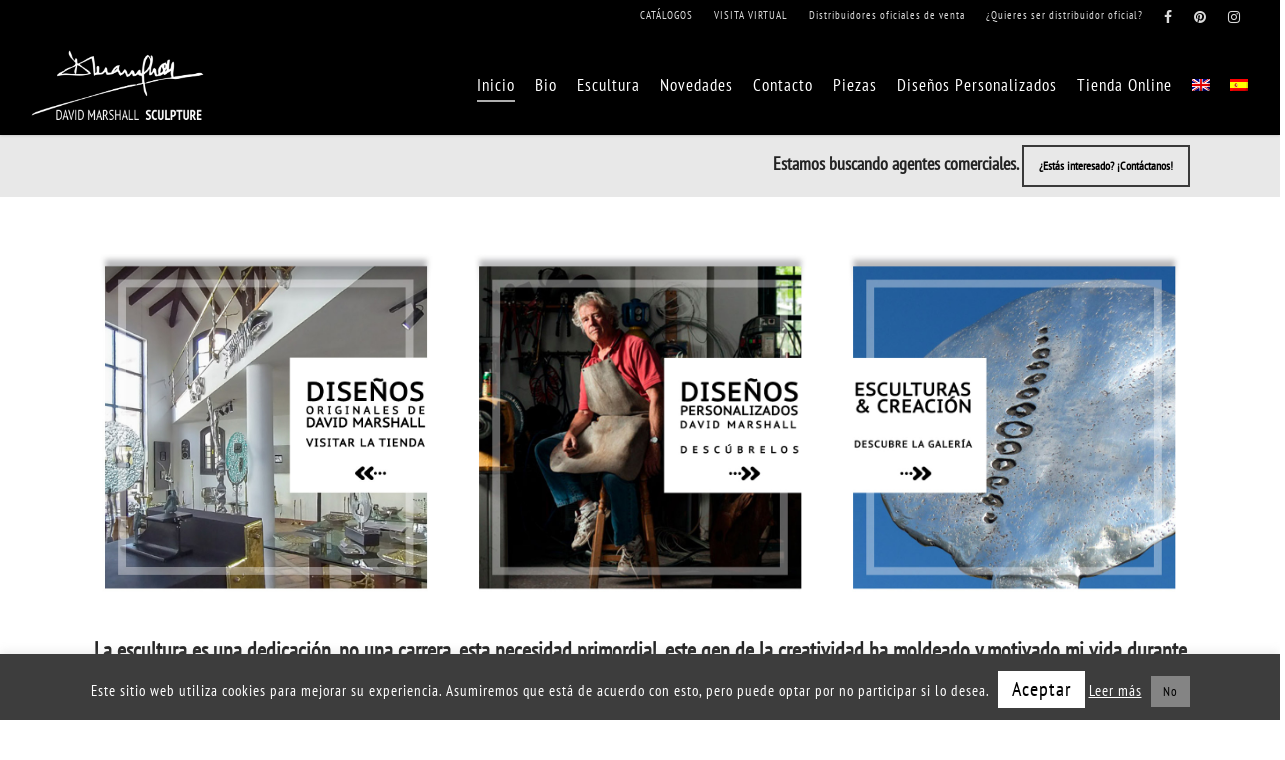

--- FILE ---
content_type: text/html; charset=UTF-8
request_url: https://david-marshall.org/
body_size: 107373
content:
<!doctype html>
<html lang="es-ES" class="no-js">
<head>
	<meta charset="UTF-8">
	<meta name="viewport" content="width=device-width, initial-scale=1, maximum-scale=1, user-scalable=0" /><link rel="shortcut icon" href="https://david-marshall.org/wp-content/uploads/2018/04/ico-1.png" /><meta name='robots' content='index, follow, max-image-preview:large, max-snippet:-1, max-video-preview:-1' />
<link rel="alternate" hreflang="en" href="https://david-marshall.org/en/" />
<link rel="alternate" hreflang="es" href="https://david-marshall.org" />

	<!-- This site is optimized with the Yoast SEO plugin v19.4 - https://yoast.com/wordpress/plugins/seo/ -->
	<title>David Marshall decoración artística Marbella</title>
	<meta name="description" content="Decoración artística Marbella, la esencia de David Marsall impregnada en piezas de arte de decoración, señalética y estética para dar un aire propio a todo." />
	<link rel="canonical" href="https://david-marshall.org/" />
	<meta property="og:locale" content="es_ES" />
	<meta property="og:type" content="website" />
	<meta property="og:title" content="David Marshall decoración artística Marbella" />
	<meta property="og:description" content="Decoración artística Marbella, la esencia de David Marsall impregnada en piezas de arte de decoración, señalética y estética para dar un aire propio a todo." />
	<meta property="og:url" content="https://david-marshall.org/" />
	<meta property="og:site_name" content="David Marshall, Escultor" />
	<meta property="article:publisher" content="https://www.facebook.com/davidmarshallgallery" />
	<meta property="article:modified_time" content="2021-09-27T11:54:27+00:00" />
	<meta name="twitter:card" content="summary_large_image" />
	<meta name="twitter:label1" content="Tiempo de lectura" />
	<meta name="twitter:data1" content="15 minutos" />
	<script type="application/ld+json" class="yoast-schema-graph">{"@context":"https://schema.org","@graph":[{"@type":"WebSite","@id":"https://david-marshall.org/en/#website","url":"https://david-marshall.org/en/","name":"David Marshall, Escultor","description":"Escultor en Marbella David Marshall. Escultura que habla del subconsciente, el arte contemporáneo y todo lo que se puede expresar y ofrecer en la decoración.","potentialAction":[{"@type":"SearchAction","target":{"@type":"EntryPoint","urlTemplate":"https://david-marshall.org/en/?s={search_term_string}"},"query-input":"required name=search_term_string"}],"inLanguage":"es"},{"@type":"WebPage","@id":"https://david-marshall.org/","url":"https://david-marshall.org/","name":"David Marshall decoración artística Marbella","isPartOf":{"@id":"https://david-marshall.org/en/#website"},"datePublished":"2018-04-19T11:09:12+00:00","dateModified":"2021-09-27T11:54:27+00:00","description":"Decoración artística Marbella, la esencia de David Marsall impregnada en piezas de arte de decoración, señalética y estética para dar un aire propio a todo.","breadcrumb":{"@id":"https://david-marshall.org/#breadcrumb"},"inLanguage":"es","potentialAction":[{"@type":"ReadAction","target":["https://david-marshall.org/"]}]},{"@type":"BreadcrumbList","@id":"https://david-marshall.org/#breadcrumb","itemListElement":[{"@type":"ListItem","position":1,"name":"Home"}]}]}</script>
	<meta name="google-site-verification" content="JZhZvC6Pq88FJzXkACawa1oX0qubqd8ovKvieRprLow" />
	<meta name="p:domain_verify" content="d5e59621471f9a500149a6f8bb709661" />
	<!-- / Yoast SEO plugin. -->


<link rel='dns-prefetch' href='//www.google.com' />

<link rel='dns-prefetch' href='//s.w.org' />
<link rel="alternate" type="application/rss+xml" title="David Marshall, Escultor &raquo; Feed" href="https://david-marshall.org/feed/" />
<link rel="alternate" type="application/rss+xml" title="David Marshall, Escultor &raquo; Feed de los comentarios" href="https://david-marshall.org/comments/feed/" />
<link id='omgf-preload-0' rel='preload' href='https://david-marshall.org/wp-content/uploads/omgf/nectar_default_font_open_sans/open-sans-normal-latin-ext.woff2' as='font' type='font/woff2' crossorigin />
<link id='omgf-preload-1' rel='preload' href='https://david-marshall.org/wp-content/uploads/omgf/nectar_default_font_open_sans/open-sans-normal-latin.woff2' as='font' type='font/woff2' crossorigin />
<link id='omgf-preload-2' rel='preload' href='https://david-marshall.org/wp-content/uploads/omgf/redux-google-fonts-salient_redux/pt-sans-normal-latin-ext-400.woff2' as='font' type='font/woff2' crossorigin />
<link id='omgf-preload-3' rel='preload' href='https://david-marshall.org/wp-content/uploads/omgf/redux-google-fonts-salient_redux/pt-sans-normal-latin-400.woff2' as='font' type='font/woff2' crossorigin />
<link id='omgf-preload-4' rel='preload' href='https://david-marshall.org/wp-content/uploads/omgf/redux-google-fonts-salient_redux/pt-sans-narrow-normal-latin-ext-400.woff2' as='font' type='font/woff2' crossorigin />
<link id='omgf-preload-5' rel='preload' href='https://david-marshall.org/wp-content/uploads/omgf/redux-google-fonts-salient_redux/pt-sans-narrow-normal-latin-400.woff2' as='font' type='font/woff2' crossorigin />
		<script type="text/javascript">
			window._wpemojiSettings = {"baseUrl":"https:\/\/s.w.org\/images\/core\/emoji\/13.1.0\/72x72\/","ext":".png","svgUrl":"https:\/\/s.w.org\/images\/core\/emoji\/13.1.0\/svg\/","svgExt":".svg","source":{"concatemoji":"https:\/\/david-marshall.org\/wp-includes\/js\/wp-emoji-release.min.js?ver=5.8.12"}};
			!function(e,a,t){var n,r,o,i=a.createElement("canvas"),p=i.getContext&&i.getContext("2d");function s(e,t){var a=String.fromCharCode;p.clearRect(0,0,i.width,i.height),p.fillText(a.apply(this,e),0,0);e=i.toDataURL();return p.clearRect(0,0,i.width,i.height),p.fillText(a.apply(this,t),0,0),e===i.toDataURL()}function c(e){var t=a.createElement("script");t.src=e,t.defer=t.type="text/javascript",a.getElementsByTagName("head")[0].appendChild(t)}for(o=Array("flag","emoji"),t.supports={everything:!0,everythingExceptFlag:!0},r=0;r<o.length;r++)t.supports[o[r]]=function(e){if(!p||!p.fillText)return!1;switch(p.textBaseline="top",p.font="600 32px Arial",e){case"flag":return s([127987,65039,8205,9895,65039],[127987,65039,8203,9895,65039])?!1:!s([55356,56826,55356,56819],[55356,56826,8203,55356,56819])&&!s([55356,57332,56128,56423,56128,56418,56128,56421,56128,56430,56128,56423,56128,56447],[55356,57332,8203,56128,56423,8203,56128,56418,8203,56128,56421,8203,56128,56430,8203,56128,56423,8203,56128,56447]);case"emoji":return!s([10084,65039,8205,55357,56613],[10084,65039,8203,55357,56613])}return!1}(o[r]),t.supports.everything=t.supports.everything&&t.supports[o[r]],"flag"!==o[r]&&(t.supports.everythingExceptFlag=t.supports.everythingExceptFlag&&t.supports[o[r]]);t.supports.everythingExceptFlag=t.supports.everythingExceptFlag&&!t.supports.flag,t.DOMReady=!1,t.readyCallback=function(){t.DOMReady=!0},t.supports.everything||(n=function(){t.readyCallback()},a.addEventListener?(a.addEventListener("DOMContentLoaded",n,!1),e.addEventListener("load",n,!1)):(e.attachEvent("onload",n),a.attachEvent("onreadystatechange",function(){"complete"===a.readyState&&t.readyCallback()})),(n=t.source||{}).concatemoji?c(n.concatemoji):n.wpemoji&&n.twemoji&&(c(n.twemoji),c(n.wpemoji)))}(window,document,window._wpemojiSettings);
		</script>
		<style type="text/css">
img.wp-smiley,
img.emoji {
	display: inline !important;
	border: none !important;
	box-shadow: none !important;
	height: 1em !important;
	width: 1em !important;
	margin: 0 .07em !important;
	vertical-align: -0.1em !important;
	background: none !important;
	padding: 0 !important;
}
</style>
	<link rel='stylesheet' id='wp-block-library-css'  href='https://david-marshall.org/wp-includes/css/dist/block-library/style.min.css?ver=5.8.12' type='text/css' media='all' />
<link rel='stylesheet' id='contact-form-7-css'  href='https://david-marshall.org/wp-content/plugins/contact-form-7/includes/css/styles.css?ver=5.5.6.1' type='text/css' media='all' />
<link rel='stylesheet' id='cookie-law-info-css'  href='https://david-marshall.org/wp-content/plugins/cookie-law-info/legacy/public/css/cookie-law-info-public.css?ver=3.3.8' type='text/css' media='all' />
<link rel='stylesheet' id='cookie-law-info-gdpr-css'  href='https://david-marshall.org/wp-content/plugins/cookie-law-info/legacy/public/css/cookie-law-info-gdpr.css?ver=3.3.8' type='text/css' media='all' />
<link rel='stylesheet' id='nectar-portfolio-css'  href='https://david-marshall.org/wp-content/plugins/salient-portfolio/css/portfolio.css?ver=1.7' type='text/css' media='all' />
<link rel='stylesheet' id='salient-social-css'  href='https://david-marshall.org/wp-content/plugins/salient-social/css/style.css?ver=1.2' type='text/css' media='all' />
<style id='salient-social-inline-css' type='text/css'>

  .sharing-default-minimal .nectar-love.loved,
  body .nectar-social[data-color-override="override"].fixed > a:before, 
  body .nectar-social[data-color-override="override"].fixed .nectar-social-inner a,
  .sharing-default-minimal .nectar-social[data-color-override="override"] .nectar-social-inner a:hover {
    background-color: #353535;
  }
  .nectar-social.hover .nectar-love.loved,
  .nectar-social.hover > .nectar-love-button a:hover,
  .nectar-social[data-color-override="override"].hover > div a:hover,
  #single-below-header .nectar-social[data-color-override="override"].hover > div a:hover,
  .nectar-social[data-color-override="override"].hover .share-btn:hover,
  .sharing-default-minimal .nectar-social[data-color-override="override"] .nectar-social-inner a {
    border-color: #353535;
  }
  #single-below-header .nectar-social.hover .nectar-love.loved i,
  #single-below-header .nectar-social.hover[data-color-override="override"] a:hover,
  #single-below-header .nectar-social.hover[data-color-override="override"] a:hover i,
  #single-below-header .nectar-social.hover .nectar-love-button a:hover i,
  .nectar-love:hover i,
  .hover .nectar-love:hover .total_loves,
  .nectar-love.loved i,
  .nectar-social.hover .nectar-love.loved .total_loves,
  .nectar-social.hover .share-btn:hover, 
  .nectar-social[data-color-override="override"].hover .nectar-social-inner a:hover,
  .nectar-social[data-color-override="override"].hover > div:hover span,
  .sharing-default-minimal .nectar-social[data-color-override="override"] .nectar-social-inner a:not(:hover) i,
  .sharing-default-minimal .nectar-social[data-color-override="override"] .nectar-social-inner a:not(:hover) {
    color: #353535;
  }
</style>
<link rel='stylesheet' id='wpml-menu-item-0-css'  href='//david-marshall.org/wp-content/plugins/sitepress-multilingual-cms/templates/language-switchers/menu-item/style.min.css?ver=1' type='text/css' media='all' />
<link rel='stylesheet' id='font-awesome-css'  href='https://david-marshall.org/wp-content/themes/salient/css/font-awesome-legacy.min.css?ver=4.7.1' type='text/css' media='all' />
<link rel='stylesheet' id='parent-style-css'  href='https://david-marshall.org/wp-content/themes/salient/style.css?ver=5.8.12' type='text/css' media='all' />
<link rel='stylesheet' id='salient-grid-system-css'  href='https://david-marshall.org/wp-content/themes/salient/css/grid-system.css?ver=13.0.6' type='text/css' media='all' />
<link rel='stylesheet' id='main-styles-css'  href='https://david-marshall.org/wp-content/themes/salient/css/style.css?ver=13.0.6' type='text/css' media='all' />
<style id='main-styles-inline-css' type='text/css'>
html body[data-header-resize="1"] .container-wrap, html body[data-header-format="left-header"][data-header-resize="0"] .container-wrap, html body[data-header-resize="0"] .container-wrap, body[data-header-format="left-header"][data-header-resize="0"] .container-wrap { padding-top: 0; } .main-content > .row > #breadcrumbs.yoast { padding: 20px 0; }
</style>
<link rel='stylesheet' id='nectar-header-secondary-nav-css'  href='https://david-marshall.org/wp-content/themes/salient/css/header/header-secondary-nav.css?ver=13.0.6' type='text/css' media='all' />
<link rel='stylesheet' id='nectar-element-flip-box-css'  href='https://david-marshall.org/wp-content/themes/salient/css/elements/element-flip-box.css?ver=13.0.6' type='text/css' media='all' />
<link rel='stylesheet' id='nectar-element-vc-separator-css'  href='https://david-marshall.org/wp-content/themes/salient/css/elements/element-vc-separator.css?ver=13.0.6' type='text/css' media='all' />
<link rel='stylesheet' id='nectar-element-vc-icon-css'  href='https://david-marshall.org/wp-content/themes/salient/css/elements/element-vc-icon-element.css?ver=13.0.6' type='text/css' media='all' />
<link rel='stylesheet' id='nectar-element-recent-posts-css'  href='https://david-marshall.org/wp-content/themes/salient/css/elements/element-recent-posts.css?ver=13.0.6' type='text/css' media='all' />
<link rel='stylesheet' id='nectar_default_font_open_sans-css'  href='https://david-marshall.org/wp-content/uploads/omgf/nectar_default_font_open_sans/nectar_default_font_open_sans.css?ver=1664787183' type='text/css' media='all' />
<link rel='stylesheet' id='nectar-blog-masonry-classic-enhanced-css'  href='https://david-marshall.org/wp-content/themes/salient/css/blog/masonry-classic-enhanced.css?ver=13.0.6' type='text/css' media='all' />
<link rel='stylesheet' id='responsive-css'  href='https://david-marshall.org/wp-content/themes/salient/css/responsive.css?ver=13.0.6' type='text/css' media='all' />
<link rel='stylesheet' id='skin-ascend-css'  href='https://david-marshall.org/wp-content/themes/salient/css/ascend.css?ver=13.0.6' type='text/css' media='all' />
<style id='salient-wp-menu-dynamic-fallback-inline-css' type='text/css'>
#header-outer .nectar-ext-menu-item .image-layer-outer,#header-outer .nectar-ext-menu-item .image-layer,#header-outer .nectar-ext-menu-item .color-overlay,#slide-out-widget-area .nectar-ext-menu-item .image-layer-outer,#slide-out-widget-area .nectar-ext-menu-item .color-overlay,#slide-out-widget-area .nectar-ext-menu-item .image-layer{position:absolute;top:0;left:0;width:100%;height:100%;overflow:hidden;}.nectar-ext-menu-item .inner-content{position:relative;z-index:10;width:100%;}.nectar-ext-menu-item .image-layer{background-size:cover;background-position:center;transition:opacity 0.25s ease 0.1s;}#header-outer nav .nectar-ext-menu-item .image-layer:not(.loaded){background-image:none!important;}#header-outer nav .nectar-ext-menu-item .image-layer{opacity:0;}#header-outer nav .nectar-ext-menu-item .image-layer.loaded{opacity:1;}.nectar-ext-menu-item span[class*="inherit-h"] + .menu-item-desc{margin-top:0.4rem;}#mobile-menu .nectar-ext-menu-item .title,#slide-out-widget-area .nectar-ext-menu-item .title,.nectar-ext-menu-item .menu-title-text,.nectar-ext-menu-item .menu-item-desc{position:relative;}.nectar-ext-menu-item .menu-item-desc{display:block;line-height:1.4em;}body #slide-out-widget-area .nectar-ext-menu-item .menu-item-desc{line-height:1.4em;}#mobile-menu .nectar-ext-menu-item .title,#slide-out-widget-area .nectar-ext-menu-item:not(.style-img-above-text) .title,.nectar-ext-menu-item:not(.style-img-above-text) .menu-title-text,.nectar-ext-menu-item:not(.style-img-above-text) .menu-item-desc,.nectar-ext-menu-item:not(.style-img-above-text) i:before{color:#fff;}#mobile-menu .nectar-ext-menu-item.style-img-above-text .title{color:inherit;}.sf-menu li ul li a .nectar-ext-menu-item .menu-title-text:after{display:none;}.menu-item .widget-area-active[data-margin="default"] > div:not(:last-child){margin-bottom:20px;}.nectar-ext-menu-item .color-overlay{transition:opacity 0.5s cubic-bezier(.15,.75,.5,1);}.nectar-ext-menu-item:hover .hover-zoom-in-slow .image-layer{transform:scale(1.15);transition:transform 4s cubic-bezier(0.1,0.2,.7,1);}.nectar-ext-menu-item:hover .hover-zoom-in-slow .color-overlay{transition:opacity 1.5s cubic-bezier(.15,.75,.5,1);}.nectar-ext-menu-item .hover-zoom-in-slow .image-layer{transition:transform 0.5s cubic-bezier(.15,.75,.5,1);}.nectar-ext-menu-item .hover-zoom-in-slow .color-overlay{transition:opacity 0.5s cubic-bezier(.15,.75,.5,1);}.nectar-ext-menu-item:hover .hover-zoom-in .image-layer{transform:scale(1.12);}.nectar-ext-menu-item .hover-zoom-in .image-layer{transition:transform 0.5s cubic-bezier(.15,.75,.5,1);}.nectar-ext-menu-item{display:flex;text-align:left;}#slide-out-widget-area .nectar-ext-menu-item .title,#slide-out-widget-area .nectar-ext-menu-item .menu-item-desc,#slide-out-widget-area .nectar-ext-menu-item .menu-title-text,#mobile-menu .nectar-ext-menu-item .title,#mobile-menu .nectar-ext-menu-item .menu-item-desc,#mobile-menu .nectar-ext-menu-item .menu-title-text{color:inherit!important;}#slide-out-widget-area .nectar-ext-menu-item,#mobile-menu .nectar-ext-menu-item{display:block;}#slide-out-widget-area.fullscreen-alt .nectar-ext-menu-item,#slide-out-widget-area.fullscreen .nectar-ext-menu-item{text-align:center;}#header-outer .nectar-ext-menu-item.style-img-above-text .image-layer-outer,#slide-out-widget-area .nectar-ext-menu-item.style-img-above-text .image-layer-outer{position:relative;}#header-outer .nectar-ext-menu-item.style-img-above-text,#slide-out-widget-area .nectar-ext-menu-item.style-img-above-text{flex-direction:column;}
</style>
<link rel='stylesheet' id='nectar-widget-posts-css'  href='https://david-marshall.org/wp-content/themes/salient/css/elements/widget-nectar-posts.css?ver=13.0.6' type='text/css' media='all' />
<link rel='stylesheet' id='js_composer_front-css'  href='https://david-marshall.org/wp-content/plugins/js_composer_salient/assets/css/js_composer.min.css?ver=6.6.0' type='text/css' media='all' />
<link rel='stylesheet' id='dynamic-css-css'  href='https://david-marshall.org/wp-content/themes/salient/css/salient-dynamic-styles.css?ver=33341' type='text/css' media='all' />
<style id='dynamic-css-inline-css' type='text/css'>
@media only screen and (min-width:1000px){body #ajax-content-wrap.no-scroll{min-height:calc(100vh - 134px);height:calc(100vh - 134px)!important;}}@media only screen and (min-width:1000px){#page-header-wrap.fullscreen-header,#page-header-wrap.fullscreen-header #page-header-bg,html:not(.nectar-box-roll-loaded) .nectar-box-roll > #page-header-bg.fullscreen-header,.nectar_fullscreen_zoom_recent_projects,#nectar_fullscreen_rows:not(.afterLoaded) > div{height:calc(100vh - 133px);}.wpb_row.vc_row-o-full-height.top-level,.wpb_row.vc_row-o-full-height.top-level > .col.span_12{min-height:calc(100vh - 133px);}html:not(.nectar-box-roll-loaded) .nectar-box-roll > #page-header-bg.fullscreen-header{top:134px;}.nectar-slider-wrap[data-fullscreen="true"]:not(.loaded),.nectar-slider-wrap[data-fullscreen="true"]:not(.loaded) .swiper-container{height:calc(100vh - 132px)!important;}.admin-bar .nectar-slider-wrap[data-fullscreen="true"]:not(.loaded),.admin-bar .nectar-slider-wrap[data-fullscreen="true"]:not(.loaded) .swiper-container{height:calc(100vh - 132px - 32px)!important;}}.nectar-shape-divider-wrap{position:absolute;top:auto;bottom:0;left:0;right:0;width:100%;height:150px;z-index:3;transform:translateZ(0);}.post-area.span_9 .nectar-shape-divider-wrap{overflow:hidden;}.nectar-shape-divider-wrap[data-front="true"]{z-index:50;}.nectar-shape-divider-wrap[data-style="waves_opacity"] svg path:first-child{opacity:0.6;}.nectar-shape-divider-wrap[data-style="curve_opacity"] svg path:nth-child(1),.nectar-shape-divider-wrap[data-style="waves_opacity_alt"] svg path:nth-child(1){opacity:0.15;}.nectar-shape-divider-wrap[data-style="curve_opacity"] svg path:nth-child(2),.nectar-shape-divider-wrap[data-style="waves_opacity_alt"] svg path:nth-child(2){opacity:0.3;}.nectar-shape-divider{width:100%;left:0;bottom:-1px;height:100%;position:absolute;}.nectar-shape-divider-wrap.no-color .nectar-shape-divider{fill:#fff;}@media only screen and (max-width:999px){.nectar-shape-divider-wrap:not([data-using-percent-val="true"]) .nectar-shape-divider{height:75%;}.nectar-shape-divider-wrap[data-style="clouds"]:not([data-using-percent-val="true"]) .nectar-shape-divider{height:55%;}}@media only screen and (max-width:690px){.nectar-shape-divider-wrap:not([data-using-percent-val="true"]) .nectar-shape-divider{height:33%;}.nectar-shape-divider-wrap[data-style="clouds"]:not([data-using-percent-val="true"]) .nectar-shape-divider{height:33%;}}#ajax-content-wrap .nectar-shape-divider-wrap[data-height="1"] .nectar-shape-divider,#ajax-content-wrap .nectar-shape-divider-wrap[data-height="1px"] .nectar-shape-divider{height:1px;}.img-with-aniamtion-wrap[data-border-radius="none"] .img-with-animation,.img-with-aniamtion-wrap[data-border-radius="none"] .hover-wrap{border-radius:none;}.nectar-button.medium{border-radius:3px 3px 3px 3px;padding:10px 15px;font-size:12px;color:#FFF;box-shadow:0 -2px rgba(0,0,0,0.1) inset;}.nectar-button.medium.see-through,.nectar-button.medium.see-through-2,.nectar-button.medium.see-through-3{padding-top:9px;padding-bottom:9px}.nectar-button.medium i.icon-button-arrow{font-size:16px}body[data-button-style^="rounded"] .nectar-button.medium:not(.see-through):not(.see-through-2):not(.see-through-3).has-icon,body[data-button-style^="rounded"] .nectar-button.medium:not(.see-through):not(.see-through-2):not(.see-through-3).tilt.has-icon{padding-left:42px;padding-right:42px}body[data-button-style^="rounded"] .nectar-button.medium:not(.see-through):not(.see-through-2):not(.see-through-3){padding:12px 18px;}.nectar-button.medium.has-icon,.nectar-button.medium.tilt.has-icon{padding-left:42px;padding-right:42px}.screen-reader-text,.nectar-skip-to-content:not(:focus){border:0;clip:rect(1px,1px,1px,1px);clip-path:inset(50%);height:1px;margin:-1px;overflow:hidden;padding:0;position:absolute!important;width:1px;word-wrap:normal!important;}
</style>
<link rel='stylesheet' id='salient-child-style-css'  href='https://david-marshall.org/wp-content/themes/salient-child/style.css?ver=13.0.6' type='text/css' media='all' />
<link rel='stylesheet' id='redux-google-fonts-salient_redux-css'  href='https://david-marshall.org/wp-content/uploads/omgf/redux-google-fonts-salient_redux/redux-google-fonts-salient_redux.css?ver=1664787183' type='text/css' media='all' />
<script type='text/javascript' src='https://david-marshall.org/wp-includes/js/jquery/jquery.min.js?ver=3.6.0' id='jquery-core-js'></script>
<script type='text/javascript' src='https://david-marshall.org/wp-includes/js/jquery/jquery-migrate.min.js?ver=3.3.2' id='jquery-migrate-js'></script>
<script type='text/javascript' id='cookie-law-info-js-extra'>
/* <![CDATA[ */
var Cli_Data = {"nn_cookie_ids":[],"cookielist":[],"non_necessary_cookies":[],"ccpaEnabled":"","ccpaRegionBased":"","ccpaBarEnabled":"","strictlyEnabled":["necessary","obligatoire"],"ccpaType":"gdpr","js_blocking":"","custom_integration":"","triggerDomRefresh":"","secure_cookies":""};
var cli_cookiebar_settings = {"animate_speed_hide":"500","animate_speed_show":"500","background":"#3d3d3d","border":"#b1a6a6c2","border_on":"","button_1_button_colour":"#ffffff","button_1_button_hover":"#cccccc","button_1_link_colour":"#000000","button_1_as_button":"1","button_1_new_win":"","button_2_button_colour":"#333","button_2_button_hover":"#292929","button_2_link_colour":"#ffffff","button_2_as_button":"","button_2_hidebar":"","button_3_button_colour":"#848484","button_3_button_hover":"#6a6a6a","button_3_link_colour":"#000000","button_3_as_button":"1","button_3_new_win":"","button_4_button_colour":"#000","button_4_button_hover":"#000000","button_4_link_colour":"#fff","button_4_as_button":"1","button_7_button_colour":"#61a229","button_7_button_hover":"#4e8221","button_7_link_colour":"#fff","button_7_as_button":"1","button_7_new_win":"","font_family":"inherit","header_fix":"","notify_animate_hide":"1","notify_animate_show":"","notify_div_id":"#cookie-law-info-bar","notify_position_horizontal":"right","notify_position_vertical":"bottom","scroll_close":"","scroll_close_reload":"","accept_close_reload":"1","reject_close_reload":"","showagain_tab":"","showagain_background":"#fff","showagain_border":"#000","showagain_div_id":"#cookie-law-info-again","showagain_x_position":"100px","text":"#ffffff","show_once_yn":"","show_once":"10000","logging_on":"","as_popup":"","popup_overlay":"1","bar_heading_text":"","cookie_bar_as":"banner","popup_showagain_position":"bottom-right","widget_position":"left"};
var log_object = {"ajax_url":"https:\/\/david-marshall.org\/wp-admin\/admin-ajax.php"};
/* ]]> */
</script>
<script type='text/javascript' src='https://david-marshall.org/wp-content/plugins/cookie-law-info/legacy/public/js/cookie-law-info-public.js?ver=3.3.8' id='cookie-law-info-js'></script>
<link rel="https://api.w.org/" href="https://david-marshall.org/wp-json/" /><link rel="alternate" type="application/json" href="https://david-marshall.org/wp-json/wp/v2/pages/13" /><link rel="EditURI" type="application/rsd+xml" title="RSD" href="https://david-marshall.org/xmlrpc.php?rsd" />
<link rel="wlwmanifest" type="application/wlwmanifest+xml" href="https://david-marshall.org/wp-includes/wlwmanifest.xml" /> 
<meta name="generator" content="WordPress 5.8.12" />
<link rel='shortlink' href='https://david-marshall.org/' />
<link rel="alternate" type="application/json+oembed" href="https://david-marshall.org/wp-json/oembed/1.0/embed?url=https%3A%2F%2Fdavid-marshall.org%2F" />
<link rel="alternate" type="text/xml+oembed" href="https://david-marshall.org/wp-json/oembed/1.0/embed?url=https%3A%2F%2Fdavid-marshall.org%2F&#038;format=xml" />
<meta name="generator" content="WPML ver:4.4.12 stt:1,2;" />
<script type="text/javascript"> var root = document.getElementsByTagName( "html" )[0]; root.setAttribute( "class", "js" ); </script><meta name="generator" content="Powered by WPBakery Page Builder - drag and drop page builder for WordPress."/>
		<style type="text/css" id="wp-custom-css">
			/*reCAPTCHA badge
esta oculto en Css de wp, segun instrucciones de google https://developers.google.com/recaptcha/docs/faq
*/
.grecaptcha-badge { visibility: hidden;}
		</style>
		<noscript><style> .wpb_animate_when_almost_visible { opacity: 1; }</style></noscript></head><body data-rsssl=1 class="home page-template-default page page-id-13 nectar-auto-lightbox ascend wpb-js-composer js-comp-ver-6.6.0 vc_responsive" data-footer-reveal="false" data-footer-reveal-shadow="none" data-header-format="default" data-body-border="off" data-boxed-style="" data-header-breakpoint="1000" data-dropdown-style="minimal" data-cae="easeOutCubic" data-cad="750" data-megamenu-width="contained" data-aie="none" data-ls="fancybox" data-apte="standard" data-hhun="1" data-fancy-form-rcs="default" data-form-style="default" data-form-submit="regular" data-is="minimal" data-button-style="default" data-user-account-button="false" data-flex-cols="true" data-col-gap="default" data-header-inherit-rc="false" data-header-search="false" data-animated-anchors="true" data-ajax-transitions="false" data-full-width-header="true" data-slide-out-widget-area="true" data-slide-out-widget-area-style="slide-out-from-right" data-user-set-ocm="off" data-loading-animation="none" data-bg-header="false" data-responsive="1" data-ext-responsive="true" data-ext-padding="90" data-header-resize="0" data-header-color="custom" data-transparent-header="false" data-cart="false" data-remove-m-parallax="" data-remove-m-video-bgs="" data-m-animate="0" data-force-header-trans-color="light" data-smooth-scrolling="0" data-permanent-transparent="false" >
	
	<script type="text/javascript">
	 (function(window, document) {

		 if(navigator.userAgent.match(/(Android|iPod|iPhone|iPad|BlackBerry|IEMobile|Opera Mini)/)) {
			 document.body.className += " using-mobile-browser ";
		 }

		 if( !("ontouchstart" in window) ) {

			 var body = document.querySelector("body");
			 var winW = window.innerWidth;
			 var bodyW = body.clientWidth;

			 if (winW > bodyW + 4) {
				 body.setAttribute("style", "--scroll-bar-w: " + (winW - bodyW - 4) + "px");
			 } else {
				 body.setAttribute("style", "--scroll-bar-w: 0px");
			 }
		 }

	 })(window, document);
   </script><a href="#ajax-content-wrap" class="nectar-skip-to-content">Skip to main content</a>	
	<div id="header-space"  data-header-mobile-fixed='false'></div> 
	
		<div id="header-outer" data-has-menu="true" data-has-buttons="no" data-header-button_style="default" data-using-pr-menu="false" data-mobile-fixed="false" data-ptnm="false" data-lhe="animated_underline" data-user-set-bg="#000000" data-format="default" data-permanent-transparent="false" data-megamenu-rt="0" data-remove-fixed="1" data-header-resize="0" data-cart="false" data-transparency-option="0" data-box-shadow="small" data-shrink-num="6" data-using-secondary="1" data-using-logo="1" data-logo-height="80" data-m-logo-height="50" data-padding="10" data-full-width="true" data-condense="false" >
			
	<div id="header-secondary-outer" class="default" data-mobile="default" data-remove-fixed="1" data-lhe="animated_underline" data-secondary-text="false" data-full-width="true" data-mobile-fixed="false" data-permanent-transparent="false" >
		<div class="container">
			<nav>
				<ul id="social"><li><a target="_blank" href="https://www.facebook.com/davidmarshallgallery/"><span class="screen-reader-text">facebook</span><i class="fa fa-facebook" aria-hidden="true"></i> </a></li><li><a target="_blank" href="https://www.pinterest.es/davidmarshallsculptor/"><span class="screen-reader-text">pinterest</span><i class="fa fa-pinterest" aria-hidden="true"></i> </a></li><li><a target="_blank" href="https://www.instagram.com/davidmarshallsculptor/"><span class="screen-reader-text">instagram</span><i class="fa fa-instagram" aria-hidden="true"></i> </a></li></ul>					<ul class="sf-menu">
						<li id="menu-item-4382" class="menu-item menu-item-type-post_type menu-item-object-page nectar-regular-menu-item menu-item-4382"><a href="https://david-marshall.org/catalogo/"><span class="menu-title-text">CATÁLOGOS</span></a></li>
<li id="menu-item-498" class="menu-item menu-item-type-custom menu-item-object-custom nectar-regular-menu-item menu-item-498"><a target="_blank" rel="noopener" href="https://goo.gl/maps/9vPrSKe5f2F2"><span class="menu-title-text">VISITA VIRTUAL</span></a></li>
<li id="menu-item-3749" class="menu-item menu-item-type-post_type menu-item-object-page nectar-regular-menu-item menu-item-3749"><a href="https://david-marshall.org/distribuidores-oficiales-de-venta/"><span class="menu-title-text">Distribuidores oficiales de venta</span></a></li>
<li id="menu-item-4468" class="menu-item menu-item-type-custom menu-item-object-custom nectar-regular-menu-item menu-item-4468"><a href="https://david-marshall.org/distribuidores-oficiales-de-venta/#distribuidor"><span class="menu-title-text">¿Quieres ser distribuidor oficial?</span></a></li>
					</ul>
									
			</nav>
		</div>
	</div>
	

<header id="top">
	<div class="container">
		<div class="row">
			<div class="col span_3">
								<a id="logo" href="https://david-marshall.org" data-supplied-ml-starting-dark="false" data-supplied-ml-starting="false" data-supplied-ml="false" >
					<img class="stnd skip-lazy default-logo dark-version" width="570" height="249" alt="David Marshall, Escultor" src="https://david-marshall.org/wp-content/uploads/2018/04/logo_-1.png" srcset="https://david-marshall.org/wp-content/uploads/2018/04/logo_-1.png 1x, https://david-marshall.org/wp-content/uploads/2018/04/logo_-1.png 2x" />				</a>
							</div><!--/span_3-->

			<div class="col span_9 col_last">
																	<div class="slide-out-widget-area-toggle mobile-icon slide-out-from-right" data-custom-color="false" data-icon-animation="simple-transform">
						<div> <a href="#sidewidgetarea" aria-label="Navigation Menu" aria-expanded="false" class="closed">
							<span class="screen-reader-text">Menu</span><span aria-hidden="true"> <i class="lines-button x2"> <i class="lines"></i> </i> </span>
						</a></div>
					</div>
				
									<nav>
													<ul class="sf-menu">
								<li id="menu-item-490" class="menu-item menu-item-type-post_type menu-item-object-page menu-item-home current-menu-item page_item page-item-13 current_page_item nectar-regular-menu-item menu-item-490"><a href="https://david-marshall.org/" aria-current="page"><span class="menu-title-text">Inicio</span></a></li>
<li id="menu-item-485" class="menu-item menu-item-type-post_type menu-item-object-page nectar-regular-menu-item menu-item-485"><a href="https://david-marshall.org/bio/"><span class="menu-title-text">Bio</span></a></li>
<li id="menu-item-4818" class="menu-item menu-item-type-custom menu-item-object-custom nectar-regular-menu-item menu-item-4818"><a href="http://sculpture.david-marshall.org"><span class="menu-title-text">Escultura</span></a></li>
<li id="menu-item-488" class="menu-item menu-item-type-post_type menu-item-object-page nectar-regular-menu-item menu-item-488"><a href="https://david-marshall.org/noticias/"><span class="menu-title-text">Novedades</span></a></li>
<li id="menu-item-486" class="menu-item menu-item-type-post_type menu-item-object-page nectar-regular-menu-item menu-item-486"><a href="https://david-marshall.org/contacto/"><span class="menu-title-text">Contacto</span></a></li>
<li id="menu-item-3100" class="menu-item menu-item-type-post_type menu-item-object-page menu-item-has-children nectar-regular-menu-item menu-item-3100"><a href="https://david-marshall.org/tienda/"><span class="menu-title-text">Piezas</span></a>
<ul class="sub-menu">
	<li id="menu-item-4751" class="menu-item menu-item-type-custom menu-item-object-custom nectar-regular-menu-item menu-item-4751"><a href="https://shop.david-marshall.org/categoria-producto/cuencos/"><span class="menu-title-text">Cuencos</span></a></li>
	<li id="menu-item-4806" class="menu-item menu-item-type-custom menu-item-object-custom nectar-regular-menu-item menu-item-4806"><a href="https://shop.david-marshall.org/categoria-producto/candelabros-y-menorahs/"><span class="menu-title-text">Candelabros y Menorahs</span></a></li>
	<li id="menu-item-3101" class="menu-item menu-item-type-post_type menu-item-object-page nectar-regular-menu-item menu-item-3101"><a href="https://david-marshall.org/tienda/accesorios-de-mesa/"><span class="menu-title-text">Accesorios de mesa</span></a></li>
	<li id="menu-item-4813" class="menu-item menu-item-type-custom menu-item-object-custom nectar-regular-menu-item menu-item-4813"><a href="https://shop.david-marshall.org/categoria-producto/relojes/"><span class="menu-title-text">Relojes</span></a></li>
	<li id="menu-item-3103" class="menu-item menu-item-type-post_type menu-item-object-page nectar-regular-menu-item menu-item-3103"><a href="https://david-marshall.org/tienda/barandillas/"><span class="menu-title-text">Barandillas</span></a></li>
	<li id="menu-item-3102" class="menu-item menu-item-type-post_type menu-item-object-page nectar-regular-menu-item menu-item-3102"><a href="https://david-marshall.org/tienda/articulos-varios/"><span class="menu-title-text">Artículos varios</span></a></li>
	<li id="menu-item-3107" class="menu-item menu-item-type-post_type menu-item-object-page nectar-regular-menu-item menu-item-3107"><a href="https://david-marshall.org/tienda/placas/"><span class="menu-title-text">Placas</span></a></li>
	<li id="menu-item-3109" class="menu-item menu-item-type-post_type menu-item-object-page nectar-regular-menu-item menu-item-3109"><a href="https://david-marshall.org/tienda/trofeos/"><span class="menu-title-text">Trofeos</span></a></li>
	<li id="menu-item-3105" class="menu-item menu-item-type-post_type menu-item-object-page nectar-regular-menu-item menu-item-3105"><a href="https://david-marshall.org/tienda/colgantes/"><span class="menu-title-text">Colgantes</span></a></li>
</ul>
</li>
<li id="menu-item-3900" class="menu-item menu-item-type-post_type menu-item-object-page nectar-regular-menu-item menu-item-3900"><a href="https://david-marshall.org/disenos-personalizados/"><span class="menu-title-text">Diseños Personalizados</span></a></li>
<li id="menu-item-4717" class="menu-item menu-item-type-custom menu-item-object-custom nectar-regular-menu-item menu-item-4717"><a href="https://shop.david-marshall.org/"><span class="menu-title-text">Tienda Online</span></a></li>
<li id="menu-item-wpml-ls-42-en" class="menu-item wpml-ls-slot-42 wpml-ls-item wpml-ls-item-en wpml-ls-menu-item wpml-ls-first-item menu-item-type-wpml_ls_menu_item menu-item-object-wpml_ls_menu_item nectar-regular-menu-item menu-item-wpml-ls-42-en"><a href="https://david-marshall.org/en/"><span class="menu-title-text">
            <img
            class="wpml-ls-flag"
            src="https://david-marshall.org/wp-content/plugins/sitepress-multilingual-cms/res/flags/en.png"
            alt="Inglés"
            
            
    /></span></a></li>
<li id="menu-item-wpml-ls-42-es" class="menu-item wpml-ls-slot-42 wpml-ls-item wpml-ls-item-es wpml-ls-current-language wpml-ls-menu-item wpml-ls-last-item menu-item-type-wpml_ls_menu_item menu-item-object-wpml_ls_menu_item nectar-regular-menu-item menu-item-wpml-ls-42-es"><a href="https://david-marshall.org"><span class="menu-title-text">
            <img
            class="wpml-ls-flag"
            src="https://david-marshall.org/wp-content/plugins/sitepress-multilingual-cms/res/flags/es.png"
            alt="Español"
            
            
    /></span></a></li>
							</ul>
													<ul class="buttons sf-menu" data-user-set-ocm="off">

								
							</ul>
						
					</nav>

					
				</div><!--/span_9-->

				
			</div><!--/row-->
					</div><!--/container-->
	</header>		
	</div>
	
<div id="search-outer" class="nectar">
	<div id="search">
		<div class="container">
			 <div id="search-box">
				 <div class="inner-wrap">
					 <div class="col span_12">
						  <form role="search" action="https://david-marshall.org/" method="GET">
															<input type="text" name="s"  value="Start Typing..." aria-label="Search" data-placeholder="Start Typing..." />
							
						<span><i>Press enter to begin your search</i></span>
												</form>
					</div><!--/span_12-->
				</div><!--/inner-wrap-->
			 </div><!--/search-box-->
			 <div id="close"><a href="#"><span class="screen-reader-text">Close Search</span>
				<span class="icon-salient-x" aria-hidden="true"></span>				 </a></div>
		 </div><!--/container-->
	</div><!--/search-->
</div><!--/search-outer-->
	<div id="ajax-content-wrap">
<div class="container-wrap">
	<div class="container main-content">
		<div class="row">
			
		<div id="fws_6945e91f94b08"  data-column-margin="default" data-midnight="dark"  class="wpb_row vc_row-fluid vc_row top-level full-width-section  "  style="padding-top: 0px; padding-bottom: 0px; "><div class="row-bg-wrap" data-bg-animation="none" data-bg-overlay="false"><div class="inner-wrap"><div class="row-bg using-bg-color"  style="background-color: #e8e8e8; "></div></div></div><div class="row_col_wrap_12 col span_12 dark left">
	<div  class="vc_col-sm-12 wpb_column column_container vc_column_container col padding-1-percent inherit_tablet inherit_phone "  data-padding-pos="top" data-has-bg-color="false" data-bg-color="" data-bg-opacity="1" data-animation="" data-delay="0" >
		<div class="vc_column-inner" >
			<div class="wpb_wrapper">
				
<div class="wpb_text_column wpb_content_element " >
	<div class="wpb_wrapper">
		<h4 style="text-align: right;">Estamos buscando agentes comerciales. <a class="nectar-button n-sc-button medium see-through-2"  href="https://david-marshall.org/distribuidores-oficiales-de-venta/#distribuidor" data-color-override="false" data-hover-color-override="false" data-hover-text-color-override="#fff"><span>¿Estás interesado? ¡Contáctanos!</span></a></h4>
	</div>
</div>




			</div> 
		</div>
	</div> 
</div></div>
		<div id="fws_6945e91f95631"  data-column-margin="default" data-midnight="dark"  class="wpb_row vc_row-fluid vc_row  "  style="padding-top: 50px; padding-bottom: 0px; "><div class="row-bg-wrap" data-bg-animation="none" data-bg-overlay="false"><div class="inner-wrap"><div class="row-bg"  style=""></div></div></div><div class="row_col_wrap_12 col span_12 dark left">
	<div  class="vc_col-sm-4 wpb_column column_container vc_column_container col no-extra-padding inherit_tablet inherit_phone "  data-padding-pos="all" data-has-bg-color="false" data-bg-color="" data-bg-opacity="1" data-animation="" data-delay="0" >
		<div class="vc_column-inner" >
			<div class="wpb_wrapper">
				<div class="img-with-aniamtion-wrap center" data-max-width="100%" data-max-width-mobile="default" data-shadow="none" data-animation="fade-in" >
      <div class="inner">
        <div class="hover-wrap"> 
          <div class="hover-wrap-inner">
            <a href="https://shop.david-marshall.org/" target="_self" class="center">
              <img class="img-with-animation skip-lazy " data-delay="0" height="900" width="900" data-animation="fade-in" src="https://david-marshall.org/wp-content/uploads/2019/05/destacados-home-nueva_v20.jpg" alt="Diseños originales David Marshall" srcset="https://david-marshall.org/wp-content/uploads/2019/05/destacados-home-nueva_v20.jpg 900w, https://david-marshall.org/wp-content/uploads/2019/05/destacados-home-nueva_v20-80x80.jpg 80w, https://david-marshall.org/wp-content/uploads/2019/05/destacados-home-nueva_v20-300x300.jpg 300w, https://david-marshall.org/wp-content/uploads/2019/05/destacados-home-nueva_v20-768x768.jpg 768w, https://david-marshall.org/wp-content/uploads/2019/05/destacados-home-nueva_v20-100x100.jpg 100w, https://david-marshall.org/wp-content/uploads/2019/05/destacados-home-nueva_v20-140x140.jpg 140w, https://david-marshall.org/wp-content/uploads/2019/05/destacados-home-nueva_v20-500x500.jpg 500w, https://david-marshall.org/wp-content/uploads/2019/05/destacados-home-nueva_v20-350x350.jpg 350w, https://david-marshall.org/wp-content/uploads/2019/05/destacados-home-nueva_v20-800x800.jpg 800w" sizes="(min-width: 1450px) 75vw, (min-width: 1000px) 85vw, 100vw" />
            </a>
          </div>
        </div>
      </div>
      </div>
			</div> 
		</div>
	</div> 

	<div  class="vc_col-sm-4 wpb_column column_container vc_column_container col no-extra-padding inherit_tablet inherit_phone "  data-padding-pos="all" data-has-bg-color="false" data-bg-color="" data-bg-opacity="1" data-animation="" data-delay="0" >
		<div class="vc_column-inner" >
			<div class="wpb_wrapper">
				<div class="img-with-aniamtion-wrap center" data-max-width="100%" data-max-width-mobile="default" data-shadow="none" data-animation="fade-in" >
      <div class="inner">
        <div class="hover-wrap"> 
          <div class="hover-wrap-inner">
            <a href="https://david-marshall.org/disenos-personalizados/" target="_self" class="center">
              <img class="img-with-animation skip-lazy " data-delay="0" height="800" width="800" data-animation="fade-in" src="https://david-marshall.org/wp-content/uploads/2020/01/02-personalizados-david-marshall-1.jpg" alt="" srcset="https://david-marshall.org/wp-content/uploads/2020/01/02-personalizados-david-marshall-1.jpg 800w, https://david-marshall.org/wp-content/uploads/2020/01/02-personalizados-david-marshall-1-300x300.jpg 300w, https://david-marshall.org/wp-content/uploads/2020/01/02-personalizados-david-marshall-1-80x80.jpg 80w, https://david-marshall.org/wp-content/uploads/2020/01/02-personalizados-david-marshall-1-768x768.jpg 768w, https://david-marshall.org/wp-content/uploads/2020/01/02-personalizados-david-marshall-1-100x100.jpg 100w, https://david-marshall.org/wp-content/uploads/2020/01/02-personalizados-david-marshall-1-140x140.jpg 140w, https://david-marshall.org/wp-content/uploads/2020/01/02-personalizados-david-marshall-1-500x500.jpg 500w, https://david-marshall.org/wp-content/uploads/2020/01/02-personalizados-david-marshall-1-350x350.jpg 350w" sizes="(min-width: 1450px) 75vw, (min-width: 1000px) 85vw, 100vw" />
            </a>
          </div>
        </div>
      </div>
      </div>
			</div> 
		</div>
	</div> 

	<div  class="vc_col-sm-4 wpb_column column_container vc_column_container col no-extra-padding inherit_tablet inherit_phone "  data-padding-pos="all" data-has-bg-color="false" data-bg-color="" data-bg-opacity="1" data-animation="" data-delay="0" >
		<div class="vc_column-inner" >
			<div class="wpb_wrapper">
				<div class="img-with-aniamtion-wrap center" data-max-width="100%" data-max-width-mobile="default" data-shadow="none" data-animation="fade-in" >
      <div class="inner">
        <div class="hover-wrap"> 
          <div class="hover-wrap-inner">
            <a href="https://david-marshall.org/escultura/" target="_self" class="center">
              <img class="img-with-animation skip-lazy " data-delay="0" height="800" width="800" data-animation="fade-in" src="https://david-marshall.org/wp-content/uploads/2020/01/03-escultura-david-marshall.jpg" alt="" srcset="https://david-marshall.org/wp-content/uploads/2020/01/03-escultura-david-marshall.jpg 800w, https://david-marshall.org/wp-content/uploads/2020/01/03-escultura-david-marshall-300x300.jpg 300w, https://david-marshall.org/wp-content/uploads/2020/01/03-escultura-david-marshall-80x80.jpg 80w, https://david-marshall.org/wp-content/uploads/2020/01/03-escultura-david-marshall-768x768.jpg 768w, https://david-marshall.org/wp-content/uploads/2020/01/03-escultura-david-marshall-100x100.jpg 100w, https://david-marshall.org/wp-content/uploads/2020/01/03-escultura-david-marshall-140x140.jpg 140w, https://david-marshall.org/wp-content/uploads/2020/01/03-escultura-david-marshall-500x500.jpg 500w, https://david-marshall.org/wp-content/uploads/2020/01/03-escultura-david-marshall-350x350.jpg 350w" sizes="(min-width: 1450px) 75vw, (min-width: 1000px) 85vw, 100vw" />
            </a>
          </div>
        </div>
      </div>
      </div>
			</div> 
		</div>
	</div> 
</div></div>
		<div id="fws_6945e91f97619"  data-column-margin="default" data-midnight="dark"  class="wpb_row vc_row-fluid vc_row full-width-section  fondo_home"  style="padding-top: 0px; padding-bottom: 50px; "><div class="row-bg-wrap" data-bg-animation="none" data-bg-overlay="false"><div class="inner-wrap"><div class="row-bg"  style=""></div></div></div><div class="row_col_wrap_12 col span_12 dark left">
	<div  class="vc_col-sm-12 wpb_column column_container vc_column_container col no-extra-padding inherit_tablet inherit_phone "  data-padding-pos="all" data-has-bg-color="false" data-bg-color="" data-bg-opacity="1" data-animation="" data-delay="0" >
		<div class="vc_column-inner" >
			<div class="wpb_wrapper">
				
<div class="wpb_text_column wpb_content_element " >
	<div class="wpb_wrapper">
		<h3 style="text-align: center;">La escultura es una dedicación, no una carrera, esta necesidad primordial, este gen de la creatividad ha moldeado y motivado mi vida durante los últimos cincuenta años. Estoy fascinado por la naturaleza paradójica de la relación de los pueblos con el mundo natural e industrial. Mi subconsciente tiene una predilección por los fenómenos naturales -formaciones geológicas, patrones de hielo, fósiles y degradación, las formas aleatorias de la naturaleza donde no hay líneas rectas y donde la información sensorial proviene de las imperfecciones.</h3>
	</div>
</div>




			</div> 
		</div>
	</div> 
</div></div>
		<div id="fws_6945e91f97d09"  data-column-margin="default" data-midnight="dark"  class="wpb_row vc_row-fluid vc_row full-width-section  fondo_home"  style="padding-top: 50px; padding-bottom: 50px; "><div class="row-bg-wrap" data-bg-animation="none" data-bg-overlay="false"><div class="inner-wrap"><div class="row-bg"  style=""></div></div></div><div class="row_col_wrap_12 col span_12 dark left">
	<div  class="vc_col-sm-12 wpb_column column_container vc_column_container col no-extra-padding inherit_tablet inherit_phone "  data-padding-pos="all" data-has-bg-color="false" data-bg-color="" data-bg-opacity="1" data-animation="" data-delay="0" >
		<div class="vc_column-inner" >
			<div class="wpb_wrapper">
				
<div class="wpb_text_column wpb_content_element " >
	<div class="wpb_wrapper">
		<h2 style="text-align: center;">Señalética, rotulación y placas personalizadas</h2>
<p style="text-align: center;">David Marshall lleva creando Arte, artículos para la decoración, diseños interiores, artículos de regalo y regalos de empresa personalizados desde 1968.</p>
	</div>
</div>



<div class="divider-wrap" data-alignment="default"><div style="height: 20px;" class="divider"></div></div>				
				
				
				<div class="portfolio-wrap ">
					
										
					<span class="portfolio-loading  none">   </span>
					
										
					<div class="row portfolio-items masonry-items   constrain-max-cols"  data-masonry-type="photography" data-ps="7" data-starting-filter="" data-gutter="5px" data-categories-to-show="placas" data-bypass-cropping="" data-lightbox-only="0" data-col-num="elastic">
												
												
						<div class="col elastic-portfolio-item regular element placas "  data-project-cat="placas " data-default-color="true" data-title-color="" data-subtitle-color="">
							
							<div class="inner-wrap animated" data-animation="none">
								
																	
									<div class="work-item style-2" data-custom-content="off">
										
										<img class="size-regular skip-lazy" src="https://david-marshall.org/wp-content/uploads/2020/03/barandillas-00-450x397.jpg" alt="" height="397" width="450" srcset="https://david-marshall.org/wp-content/uploads/2020/03/barandillas-00-450x397.jpg 450w, https://david-marshall.org/wp-content/uploads/2020/03/barandillas-00-350x397.jpg 350w" sizes="(min-width: 1000px) 20vw, (min-width: 690px) 50vw, 100vw" />										
										<div class="work-info-bg"></div>
										<div class="work-info">
											
																							
												
																									
													<a href="https://david-marshall.org/portfolio/senaletica-habitaciones/"></a>
													
																							
											
											<div class="vert-center">
													
													<h3>Señalética habitaciones</h3> 
																								</div><!--/vert-center-->
											
										</div>
									</div><!--work-item-->
									
																
								
							</div><!--/inner-wrap-->
						</div><!--/col-->
						
											
												
						<div class="col elastic-portfolio-item regular element placas "  data-project-cat="placas " data-default-color="true" data-title-color="" data-subtitle-color="">
							
							<div class="inner-wrap animated" data-animation="none">
								
																	
									<div class="work-item style-2" data-custom-content="off">
										
										<img class="size-regular skip-lazy" src="https://david-marshall.org/wp-content/uploads/2020/03/ventura_del_mar_00-450x314.jpg" alt="" height="314" width="450" srcset="https://david-marshall.org/wp-content/uploads/2020/03/ventura_del_mar_00-450x314.jpg 450w, https://david-marshall.org/wp-content/uploads/2020/03/ventura_del_mar_00-350x314.jpg 350w" sizes="(min-width: 1000px) 20vw, (min-width: 690px) 50vw, 100vw" />										
										<div class="work-info-bg"></div>
										<div class="work-info">
											
																							
												
																									
													<a href="https://david-marshall.org/portfolio/ventura-del-mar-viviendas-puerto-banus/"></a>
													
																							
											
											<div class="vert-center">
													
													<h3>Ventura del Mar &#8211; Viviendas Puerto Banús</h3> 
																								</div><!--/vert-center-->
											
										</div>
									</div><!--work-item-->
									
																
								
							</div><!--/inner-wrap-->
						</div><!--/col-->
						
											
												
						<div class="col elastic-portfolio-item regular element placas "  data-project-cat="placas " data-default-color="true" data-title-color="" data-subtitle-color="">
							
							<div class="inner-wrap animated" data-animation="none">
								
																	
									<div class="work-item style-2" data-custom-content="off">
										
										<img class="size-regular skip-lazy" src="https://david-marshall.org/wp-content/uploads/2020/03/villa-gardenia_00-450x315.jpg" alt="" height="315" width="450" srcset="https://david-marshall.org/wp-content/uploads/2020/03/villa-gardenia_00-450x315.jpg 450w, https://david-marshall.org/wp-content/uploads/2020/03/villa-gardenia_00-350x315.jpg 350w" sizes="(min-width: 1000px) 20vw, (min-width: 690px) 50vw, 100vw" />										
										<div class="work-info-bg"></div>
										<div class="work-info">
											
																							
												
																									
													<a href="https://david-marshall.org/portfolio/villa-gardenia-viviendas-puerto-banus/"></a>
													
																							
											
											<div class="vert-center">
													
													<h3>Villa Gardenia &#8211; Viviendas Puerto Banús</h3> 
																								</div><!--/vert-center-->
											
										</div>
									</div><!--work-item-->
									
																
								
							</div><!--/inner-wrap-->
						</div><!--/col-->
						
											
												
						<div class="col elastic-portfolio-item regular element placas "  data-project-cat="placas " data-default-color="true" data-title-color="" data-subtitle-color="">
							
							<div class="inner-wrap animated" data-animation="none">
								
																	
									<div class="work-item style-2" data-custom-content="off">
										
										<img class="size-regular skip-lazy" src="https://david-marshall.org/wp-content/uploads/2019/12/DAVID-MARSHALL-placas-personalizadas-1.jpg" alt="Aguas de Benahavis" height="" width="" srcset="https://david-marshall.org/wp-content/uploads/2019/12/DAVID-MARSHALL-placas-personalizadas-1.jpg 450w" sizes="(min-width: 1000px) 20vw, (min-width: 690px) 50vw, 100vw" />										
										<div class="work-info-bg"></div>
										<div class="work-info">
											
																							
												
																									
													<a href="https://david-marshall.org/portfolio/aguas-de-benahavis/"></a>
													
																							
											
											<div class="vert-center">
													
													<h3>Aguas de Benahavis</h3> 
																								</div><!--/vert-center-->
											
										</div>
									</div><!--work-item-->
									
																
								
							</div><!--/inner-wrap-->
						</div><!--/col-->
						
											
												
						<div class="col elastic-portfolio-item regular element placas "  data-project-cat="placas " data-default-color="true" data-title-color="" data-subtitle-color="">
							
							<div class="inner-wrap animated" data-animation="none">
								
																	
									<div class="work-item style-2" data-custom-content="off">
										
										<img class="size-regular skip-lazy" src="https://david-marshall.org/wp-content/uploads/2019/12/DAVID-MARSHALL-rotulos-personalizados-02-1.jpg" alt="Ventura del Mar" height="" width="" srcset="https://david-marshall.org/wp-content/uploads/2019/12/DAVID-MARSHALL-rotulos-personalizados-02-1.jpg 450w" sizes="(min-width: 1000px) 20vw, (min-width: 690px) 50vw, 100vw" />										
										<div class="work-info-bg"></div>
										<div class="work-info">
											
																							
												
																									
													<a href="https://david-marshall.org/portfolio/ventura-del-mar/"></a>
													
																							
											
											<div class="vert-center">
													
													<h3>Ventura del Mar</h3> 
																								</div><!--/vert-center-->
											
										</div>
									</div><!--work-item-->
									
																
								
							</div><!--/inner-wrap-->
						</div><!--/col-->
						
											
												
						<div class="col elastic-portfolio-item regular element placas "  data-project-cat="placas " data-default-color="true" data-title-color="" data-subtitle-color="">
							
							<div class="inner-wrap animated" data-animation="none">
								
																	
									<div class="work-item style-2" data-custom-content="off">
										
										<img class="size-regular skip-lazy" src="https://david-marshall.org/wp-content/uploads/2019/12/DAVID-MARSHALL-rotulos-personalizados-03-1.jpg" alt="MoMaA" height="" width="" srcset="https://david-marshall.org/wp-content/uploads/2019/12/DAVID-MARSHALL-rotulos-personalizados-03-1.jpg 450w" sizes="(min-width: 1000px) 20vw, (min-width: 690px) 50vw, 100vw" />										
										<div class="work-info-bg"></div>
										<div class="work-info">
											
																							
												
																									
													<a href="https://david-marshall.org/portfolio/momaa/"></a>
													
																							
											
											<div class="vert-center">
													
													<h3>MoMaA</h3> 
																								</div><!--/vert-center-->
											
										</div>
									</div><!--work-item-->
									
																
								
							</div><!--/inner-wrap-->
						</div><!--/col-->
						
											
												
						<div class="col elastic-portfolio-item regular element placas "  data-project-cat="placas " data-default-color="true" data-title-color="" data-subtitle-color="">
							
							<div class="inner-wrap animated" data-animation="none">
								
																	
									<div class="work-item style-2" data-custom-content="off">
										
										<img class="size-regular skip-lazy" src="https://david-marshall.org/wp-content/uploads/2019/10/Tirador-LOGO-VMF-latón-I-Doorhandle-LOGO-VMF-Brass.jpg" alt="Tirador LOGO VMF latón I - Doorhandle LOGO VMF Brass" height="" width="" srcset="https://david-marshall.org/wp-content/uploads/2019/10/Tirador-LOGO-VMF-latón-I-Doorhandle-LOGO-VMF-Brass.jpg 450w" sizes="(min-width: 1000px) 20vw, (min-width: 690px) 50vw, 100vw" />										
										<div class="work-info-bg"></div>
										<div class="work-info">
											
																							
												
																									
													<a href="https://david-marshall.org/portfolio/proyecto-vmf/"></a>
													
																							
											
											<div class="vert-center">
													
													<h3>Proyecto VMF</h3> 
																								</div><!--/vert-center-->
											
										</div>
									</div><!--work-item-->
									
																
								
							</div><!--/inner-wrap-->
						</div><!--/col-->
						
											
												
						<div class="col elastic-portfolio-item regular element placas "  data-project-cat="placas " data-default-color="true" data-title-color="" data-subtitle-color="">
							
							<div class="inner-wrap animated" data-animation="none">
								
																	
									<div class="work-item style-2" data-custom-content="off">
										
										<img class="size-regular skip-lazy" src="https://david-marshall.org/wp-content/uploads/2019/10/Placa-VILLA-REGINA.jpg" alt="Placa VILLA REGINA - Sign VILLA REGINA Alum." height="" width="" srcset="https://david-marshall.org/wp-content/uploads/2019/10/Placa-VILLA-REGINA.jpg 450w" sizes="(min-width: 1000px) 20vw, (min-width: 690px) 50vw, 100vw" />										
										<div class="work-info-bg"></div>
										<div class="work-info">
											
																							
												
																									
													<a href="https://david-marshall.org/portfolio/placa-villa-regina/"></a>
													
																							
											
											<div class="vert-center">
													
													<h3>Placa VILLA REGINA</h3> 
																								</div><!--/vert-center-->
											
										</div>
									</div><!--work-item-->
									
																
								
							</div><!--/inner-wrap-->
						</div><!--/col-->
						
											
												
						<div class="col elastic-portfolio-item regular element placas "  data-project-cat="placas " data-default-color="true" data-title-color="" data-subtitle-color="">
							
							<div class="inner-wrap animated" data-animation="none">
								
																	
									<div class="work-item style-2" data-custom-content="off">
										
										<img class="size-regular skip-lazy" src="https://david-marshall.org/wp-content/uploads/2019/10/Placa-Aluminio-XQUISIT.jpg" alt="Placa Aluminio XQUISIT" height="" width="" srcset="https://david-marshall.org/wp-content/uploads/2019/10/Placa-Aluminio-XQUISIT.jpg 450w" sizes="(min-width: 1000px) 20vw, (min-width: 690px) 50vw, 100vw" />										
										<div class="work-info-bg"></div>
										<div class="work-info">
											
																							
												
																									
													<a href="https://david-marshall.org/portfolio/placa-aluminio-xquisit/"></a>
													
																							
											
											<div class="vert-center">
													
													<h3>Placa Aluminio XQUISIT</h3> 
																								</div><!--/vert-center-->
											
										</div>
									</div><!--work-item-->
									
																
								
							</div><!--/inner-wrap-->
						</div><!--/col-->
						
											
												
						<div class="col elastic-portfolio-item regular element placas "  data-project-cat="placas " data-default-color="true" data-title-color="" data-subtitle-color="">
							
							<div class="inner-wrap animated" data-animation="none">
								
																	
									<div class="work-item style-2" data-custom-content="off">
										
										<img class="size-regular skip-lazy" src="https://david-marshall.org/wp-content/uploads/2019/08/Letras-Aluminio-Casa-ORTA-Urb.jpg" alt="Letras Aluminio Casa ORTA Urb." height="" width="" srcset="https://david-marshall.org/wp-content/uploads/2019/08/Letras-Aluminio-Casa-ORTA-Urb.jpg 450w" sizes="(min-width: 1000px) 20vw, (min-width: 690px) 50vw, 100vw" />										
										<div class="work-info-bg"></div>
										<div class="work-info">
											
																							
												
																									
													<a href="https://david-marshall.org/portfolio/letras-aluminio-casa-orta-urb/"></a>
													
																							
											
											<div class="vert-center">
													
													<h3>Letras Aluminio Casa ORTA Urb.</h3> 
																								</div><!--/vert-center-->
											
										</div>
									</div><!--work-item-->
									
																
								
							</div><!--/inner-wrap-->
						</div><!--/col-->
						
											
												
						<div class="col elastic-portfolio-item regular element placas "  data-project-cat="placas " data-default-color="true" data-title-color="" data-subtitle-color="">
							
							<div class="inner-wrap animated" data-animation="none">
								
																	
									<div class="work-item style-2" data-custom-content="off">
										
										<img class="size-regular skip-lazy" src="https://david-marshall.org/wp-content/uploads/2019/08/El-Madroñal-Residence-Aluminio-108A1-108A2.jpg" alt="El Madroñal Residence Aluminio" height="" width="" srcset="https://david-marshall.org/wp-content/uploads/2019/08/El-Madroñal-Residence-Aluminio-108A1-108A2.jpg 450w" sizes="(min-width: 1000px) 20vw, (min-width: 690px) 50vw, 100vw" />										
										<div class="work-info-bg"></div>
										<div class="work-info">
											
																							
												
																									
													<a href="https://david-marshall.org/portfolio/el-madronal-residence-aluminio/"></a>
													
																							
											
											<div class="vert-center">
													
													<h3>El Madroñal Residence Aluminio</h3> 
																								</div><!--/vert-center-->
											
										</div>
									</div><!--work-item-->
									
																
								
							</div><!--/inner-wrap-->
						</div><!--/col-->
						
											
												
						<div class="col elastic-portfolio-item regular element placas "  data-project-cat="placas " data-default-color="true" data-title-color="" data-subtitle-color="">
							
							<div class="inner-wrap animated" data-animation="none">
								
																	
									<div class="work-item style-2" data-custom-content="off">
										
										<img class="size-regular skip-lazy" src="https://david-marshall.org/wp-content/uploads/2019/08/Cliente-Zagaleta-Letras-Aluminio-Iluminadas-H25.jpg" alt="Cliente-Zagaleta-Letras-Aluminio-Iluminadas-H25" height="" width="" srcset="https://david-marshall.org/wp-content/uploads/2019/08/Cliente-Zagaleta-Letras-Aluminio-Iluminadas-H25.jpg 450w" sizes="(min-width: 1000px) 20vw, (min-width: 690px) 50vw, 100vw" />										
										<div class="work-info-bg"></div>
										<div class="work-info">
											
																							
												
																									
													<a href="https://david-marshall.org/portfolio/letras-de-aluminio-iluminadas/"></a>
													
																							
											
											<div class="vert-center">
													
													<h3>Letras de aluminio iluminadas</h3> 
																								</div><!--/vert-center-->
											
										</div>
									</div><!--work-item-->
									
																
								
							</div><!--/inner-wrap-->
						</div><!--/col-->
						
										
				</div><!--/portfolio-->
			</div><!--/portfolio wrap-->
			
			
<div class="wpb_text_column wpb_content_element " >
	<div class="wpb_wrapper">
		<p style="text-align: center;"><a class="nectar-button n-sc-button medium see-through-2 has-icon"  href="https://david-marshall.org/contacto/" data-color-override="false" data-hover-color-override="false" data-hover-text-color-override="#fff"><span>Más Información</span><i class="icon-button-arrow"></i></a></p>
	</div>
</div>




			</div> 
		</div>
	</div> 
</div></div>
		<div id="fws_6945e91f9fafc"  data-column-margin="default" data-midnight="dark"  class="wpb_row vc_row-fluid vc_row  "  style="padding-top: 50px; padding-bottom: 50px; "><div class="row-bg-wrap" data-bg-animation="none" data-bg-overlay="false"><div class="inner-wrap"><div class="row-bg"  style=""></div></div></div><div class="row_col_wrap_12 col span_12 dark left">
	<div  class="vc_col-sm-12 wpb_column column_container vc_column_container col no-extra-padding inherit_tablet inherit_phone "  data-padding-pos="all" data-has-bg-color="false" data-bg-color="" data-bg-opacity="1" data-animation="" data-delay="0" >
		<div class="vc_column-inner" >
			<div class="wpb_wrapper">
				
<div class="wpb_text_column wpb_content_element " >
	<div class="wpb_wrapper">
		<h2 style="text-align: center;">ÚLTIMOS TRABAJOS Y NOVEDADES</h2>
	</div>
</div>



<div class="vc_separator wpb_content_element vc_separator_align_center vc_sep_width_80 vc_sep_pos_align_center vc_sep_color_grey" ><span class="vc_sep_holder vc_sep_holder_l"><span  class="vc_sep_line"></span></span><div class="vc_icon_element vc_icon_element-outer vc_icon_element-align-left"><div class="vc_icon_element-inner vc_icon_element-color-custom vc_icon_element-size-sm vc_icon_element-style- vc_icon_element-background-color-grey" ><span class="vc_icon_element-icon fa fa-window-restore" style="color:#999999 !important"></span></div></div><span class="vc_sep_holder vc_sep_holder_r"><span  class="vc_sep_line"></span></span>
</div>
    <div class="row blog-recent columns-3" data-style="classic_enhanced" data-color-scheme="light" data-remove-post-date="1" data-remove-post-author="1" data-remove-post-comment-number="1" data-remove-post-nectar-love="1">

      
      <div class="col span_4 post-4755 post type-post status-publish format-standard has-post-thumbnail category-noticias tag-placas tag-trofeos" >

        
            <div class="inner-wrap post-4755 post type-post status-publish format-standard has-post-thumbnail category-noticias tag-placas tag-trofeos">

            <a href="https://david-marshall.org/placa-conmemorativa-regalo-o-arte/"  class="img-link"><span class="post-featured-img"><img width="600" height="403" src="https://david-marshall.org/wp-content/uploads/2019/08/Nuevo-Diseño-Corazón-Global-Gift-2-600x403.jpg" class="attachment-portfolio-thumb size-portfolio-thumb wp-post-image" alt="Nuevo Diseño Corazón Global Gift" loading="lazy" title="" sizes="(min-width: 1300px) 33vw, (min-width: 1000px) 33vw, (min-width: 690px) 100vw, 100vw" srcset="https://david-marshall.org/wp-content/uploads/2019/08/Nuevo-Diseño-Corazón-Global-Gift-2-600x403.jpg 600w, https://david-marshall.org/wp-content/uploads/2019/08/Nuevo-Diseño-Corazón-Global-Gift-2-400x269.jpg 400w" /></span></a><span class="meta-category"><a class="noticias" href="https://david-marshall.org/category/noticias/">Noticias</a></span><a class="entire-meta-link" aria-label="Placa conmemorativa, regalo o arte." href="https://david-marshall.org/placa-conmemorativa-regalo-o-arte/" ></a>
            <div class="article-content-wrap">
              <div class="post-header">
                <span class="meta"> 16/03/2020 </span>
                <h3 class="title">Placa conmemorativa, regalo o arte.</h3>
              </div><!--/post-header-->
              <div class="excerpt">
                Cuando se quiere ensalzar un momento, una ocasión o a una persona, es habitual intentar «fijarlo» a través de un&hellip;              </div>
            </div>

            <div class="post-meta">
              <span class="meta-author"> <a href="https://david-marshall.org/author/dagmaradmin/"> <i class="icon-default-style icon-salient-m-user"></i> David Marshall</a> </span>

              
              <div class="nectar-love-wrap">
                <a href="#" class="nectar-love" id="nectar-love-4755" title="Love this"> <i class="icon-salient-heart-2"></i><span class="love-text">Love</span><span class="total_loves"><span class="nectar-love-count">0</span></span></a>              </div><!--/nectar-love-wrap-->
            </div>

          </div>

        
      </div><!--/col-->

      
      <div class="col span_4 post-4786 post type-post status-publish format-standard has-post-thumbnail category-novedades" >

        
            <div class="inner-wrap post-4786 post type-post status-publish format-standard has-post-thumbnail category-novedades">

            <a href="https://david-marshall.org/nuevas-barandillas/"  class="img-link"><span class="post-featured-img"><img width="567" height="403" src="https://david-marshall.org/wp-content/uploads/2020/03/barandillas-03-567x403.jpg" class="attachment-portfolio-thumb size-portfolio-thumb wp-post-image" alt="" loading="lazy" title="" sizes="(min-width: 1300px) 33vw, (min-width: 1000px) 33vw, (min-width: 690px) 100vw, 100vw" /></span></a><span class="meta-category"><a class="novedades" href="https://david-marshall.org/category/novedades/">Novedades</a></span><a class="entire-meta-link" aria-label="Nuevas barandillas!" href="https://david-marshall.org/nuevas-barandillas/" ></a>
            <div class="article-content-wrap">
              <div class="post-header">
                <span class="meta"> 12/03/2020 </span>
                <h3 class="title">Nuevas barandillas!</h3>
              </div><!--/post-header-->
              <div class="excerpt">
                Nuevas barandillas! &nbsp;              </div>
            </div>

            <div class="post-meta">
              <span class="meta-author"> <a href="https://david-marshall.org/author/dagmaradmin/"> <i class="icon-default-style icon-salient-m-user"></i> David Marshall</a> </span>

              
              <div class="nectar-love-wrap">
                <a href="#" class="nectar-love" id="nectar-love-4786" title="Love this"> <i class="icon-salient-heart-2"></i><span class="love-text">Love</span><span class="total_loves"><span class="nectar-love-count">0</span></span></a>              </div><!--/nectar-love-wrap-->
            </div>

          </div>

        
      </div><!--/col-->

      
      <div class="col span_4 post-4739 post type-post status-publish format-standard has-post-thumbnail category-noticias" >

        
            <div class="inner-wrap post-4739 post type-post status-publish format-standard has-post-thumbnail category-noticias">

            <a href="https://david-marshall.org/david-marshall-y-jennifer-baker-han-sido-aceptados-en-la-prestigiosa-exposicion-de-arte-yosemite-renaissance-35/"  class="img-link"><span class="post-featured-img"><img width="460" height="403" src="https://david-marshall.org/wp-content/uploads/2020/02/Yosemite-Renaissance-Pic-460x1024-1-460x403.jpg" class="attachment-portfolio-thumb size-portfolio-thumb wp-post-image" alt="Jennifer Baker and David Marshall" loading="lazy" title="" sizes="(min-width: 1300px) 33vw, (min-width: 1000px) 33vw, (min-width: 690px) 100vw, 100vw" /></span></a><span class="meta-category"><a class="noticias" href="https://david-marshall.org/category/noticias/">Noticias</a></span><a class="entire-meta-link" aria-label="David Marshall y Jennifer Baker han sido aceptados en la prestigiosa exposición de arte, Yosemite Renaissance 35" href="https://david-marshall.org/david-marshall-y-jennifer-baker-han-sido-aceptados-en-la-prestigiosa-exposicion-de-arte-yosemite-renaissance-35/" ></a>
            <div class="article-content-wrap">
              <div class="post-header">
                <span class="meta"> 24/02/2020 </span>
                <h3 class="title">David Marshall y Jennifer Baker han sido aceptados en la prestigiosa exposición de arte, Yosemite Renaissance 35</h3>
              </div><!--/post-header-->
              <div class="excerpt">
                STEAMBOAT SPRINGS "Jennifer Baker y David Marshall han sido aceptados en la prestigiosa exposición de arte, Yosemite Renaissance 35 Ambos&hellip;              </div>
            </div>

            <div class="post-meta">
              <span class="meta-author"> <a href="https://david-marshall.org/author/dagmaradmin/"> <i class="icon-default-style icon-salient-m-user"></i> David Marshall</a> </span>

              
              <div class="nectar-love-wrap">
                <a href="#" class="nectar-love" id="nectar-love-4739" title="Love this"> <i class="icon-salient-heart-2"></i><span class="love-text">Love</span><span class="total_loves"><span class="nectar-love-count">0</span></span></a>              </div><!--/nectar-love-wrap-->
            </div>

          </div>

        
      </div><!--/col-->

      
    </div><!--/blog-recent-->

  
<div class="wpb_text_column wpb_content_element " >
	<div class="wpb_wrapper">
		<p style="text-align: center;"><a class="nectar-button n-sc-button medium see-through-2"  href="/galeria-ultimos-trabajos/" data-color-override="false" data-hover-color-override="false" data-hover-text-color-override="#fff"><span>ÚLTIMOS TRABAJOS</span></a> <a class="nectar-button n-sc-button medium see-through-2"  href="https://david-marshall.org/noticias/" data-color-override="false" data-hover-color-override="false" data-hover-text-color-override="#fff"><span>NOVEDADES</span></a></p>
	</div>
</div>




			</div> 
		</div>
	</div> 
</div></div>
		<div id="fws_6945e91fa4ba5"  data-column-margin="default" data-midnight="dark"  class="wpb_row vc_row-fluid vc_row  "  style="padding-top: 0px; padding-bottom: 0px; "><div class="row-bg-wrap" data-bg-animation="none" data-bg-overlay="false"><div class="inner-wrap"><div class="row-bg"  style=""></div></div></div><div class="row_col_wrap_12 col span_12 dark left">
	<div  class="vc_col-sm-12 wpb_column column_container vc_column_container col no-extra-padding inherit_tablet inherit_phone "  data-padding-pos="all" data-has-bg-color="false" data-bg-color="" data-bg-opacity="1" data-animation="" data-delay="0" >
		<div class="vc_column-inner" >
			<div class="wpb_wrapper">
				
<div class="wpb_text_column wpb_content_element " >
	<div class="wpb_wrapper">
		<p style="text-align: center;"><i class="icon-default-style fa fa-cogs accent-color"></i></p>
	</div>
</div>




			</div> 
		</div>
	</div> 
</div></div>
		<div id="fws_6945e91fa5311"  data-column-margin="default" data-midnight="dark"  class="wpb_row vc_row-fluid vc_row  "  style="padding-top: 0px; padding-bottom: 0px; "><div class="row-bg-wrap" data-bg-animation="none" data-bg-overlay="false"><div class="inner-wrap"><div class="row-bg"  style=""></div></div></div><div class="row_col_wrap_12 col span_12 dark left">
	<div  class="vc_col-sm-12 wpb_column column_container vc_column_container col no-extra-padding inherit_tablet inherit_phone "  data-padding-pos="all" data-has-bg-color="false" data-bg-color="" data-bg-opacity="1" data-animation="" data-delay="0" >
		<div class="vc_column-inner" >
			<div class="wpb_wrapper">
				
	<div class="wpb_video_widget wpb_content_element vc_clearfix   vc_video-aspect-ratio-169 vc_video-el-width-100 vc_video-align-left" >
		<div class="wpb_wrapper">
			
			<div class="wpb_video_wrapper"><iframe title="david marshall galeria   web" width="1080" height="608" src="https://www.youtube.com/embed/OuqwmIg8wxg?feature=oembed" frameborder="0" allow="accelerometer; autoplay; clipboard-write; encrypted-media; gyroscope; picture-in-picture" allowfullscreen></iframe></div>
		</div>
	</div>

			</div> 
		</div>
	</div> 
</div></div>
		<div id="fws_6945e91fa640e"  data-column-margin="default" data-midnight="dark"  class="wpb_row vc_row-fluid vc_row  "  style="padding-top: 0px; padding-bottom: 0px; "><div class="row-bg-wrap" data-bg-animation="none" data-bg-overlay="false"><div class="inner-wrap"><div class="row-bg"  style=""></div></div></div><div class="row_col_wrap_12 col span_12 dark left">
	<div  class="vc_col-sm-2 wpb_column column_container vc_column_container col no-extra-padding inherit_tablet inherit_phone "  data-padding-pos="all" data-has-bg-color="false" data-bg-color="" data-bg-opacity="1" data-animation="" data-delay="0" >
		<div class="vc_column-inner" >
			<div class="wpb_wrapper">
				
			</div> 
		</div>
	</div> 

	<div style=" color: #ffffff;" class="vc_col-sm-8 wpb_column column_container vc_column_container col padding-1-percent inherit_tablet inherit_phone " data-using-bg="true" data-padding-pos="all" data-has-bg-color="true" data-bg-color="#565656" data-bg-opacity="1" data-animation="" data-delay="0" >
		<div class="vc_column-inner" ><div class="column-bg-overlay-wrap" data-bg-animation="none"><div class="column-bg-overlay" style="opacity: 1; background-color: #565656;"></div></div>
			<div class="wpb_wrapper">
				
<div class="wpb_text_column wpb_content_element " >
	<div class="wpb_wrapper">
		<h2 style="text-align: center;"><span style="color: #ffffff;">DESCUBRE NUESTRO PROCESO DE ELABORACIÓN</span></h2>
	</div>
</div>




			</div> 
		</div>
	</div> 

	<div  class="vc_col-sm-2 wpb_column column_container vc_column_container col no-extra-padding inherit_tablet inherit_phone "  data-padding-pos="all" data-has-bg-color="false" data-bg-color="" data-bg-opacity="1" data-animation="" data-delay="0" >
		<div class="vc_column-inner" >
			<div class="wpb_wrapper">
				
			</div> 
		</div>
	</div> 
</div></div>
		<div id="fws_6945e91fa6e41"  data-column-margin="default" data-midnight="dark"  class="wpb_row vc_row-fluid vc_row  "  style="padding-top: 0px; padding-bottom: 0px; "><div class="row-bg-wrap" data-bg-animation="none" data-bg-overlay="false"><div class="inner-wrap"><div class="row-bg"  style=""></div></div></div><div class="row_col_wrap_12 col span_12 dark left">
	<div  class="vc_col-sm-3 wpb_column column_container vc_column_container col no-extra-padding inherit_tablet inherit_phone "  data-padding-pos="all" data-has-bg-color="false" data-bg-color="" data-bg-opacity="1" data-animation="" data-delay="0" >
		<div class="vc_column-inner" >
			<div class="wpb_wrapper">
				<div class="nectar-flip-box" data-min-height="300" data-flip-direction="horizontal-to-left" data-h_text_align="center" data-v_text_align="center"><div class="flip-box-front"  data-bg-overlay="" data-text-color="light" style="background-image: url('https://david-marshall.org/wp-content/uploads/2019/02/02-proceso_moldeo.jpg'); background-color: #fff; min-height: 300px;"> <div class="inner"></div> </div><div class="flip-box-back"  data-bg-overlay="" data-text-color="light" style="background-image: url('https://david-marshall.org/wp-content/uploads/2019/04/broken_noise_@2X.png'); background-color: #fff; min-height: 300px;"> <div class="inner">
<h2 style="text-align: center;">Proceso de:</h2>
<h2 style="text-align: center;"><strong>MOLDEO</strong></h2>
</div> </div></div>
			</div> 
		</div>
	</div> 

	<div  class="vc_col-sm-3 wpb_column column_container vc_column_container col no-extra-padding inherit_tablet inherit_phone "  data-padding-pos="all" data-has-bg-color="false" data-bg-color="" data-bg-opacity="1" data-animation="" data-delay="0" >
		<div class="vc_column-inner" >
			<div class="wpb_wrapper">
				<div class="nectar-flip-box" data-min-height="300" data-flip-direction="horizontal-to-left" data-h_text_align="center" data-v_text_align="center"><div class="flip-box-front"  data-bg-overlay="" data-text-color="light" style="background-image: url('https://david-marshall.org/wp-content/uploads/2019/02/EN08-proceso_fundicion.jpg'); background-color: #fff; min-height: 300px;"> <div class="inner"></div> </div><div class="flip-box-back"  data-bg-overlay="" data-text-color="light" style="background-image: url('https://david-marshall.org/wp-content/uploads/2019/04/broken_noise_@2X.png'); background-color: #fff; min-height: 300px;"> <div class="inner">
<h2 style="text-align: center;">Proceso de:</h2>
<h2 style="text-align: center;"><strong>FUNDICIÓN</strong></h2>
</div> </div></div>
			</div> 
		</div>
	</div> 

	<div  class="vc_col-sm-3 wpb_column column_container vc_column_container col no-extra-padding inherit_tablet inherit_phone "  data-padding-pos="all" data-has-bg-color="false" data-bg-color="" data-bg-opacity="1" data-animation="" data-delay="0" >
		<div class="vc_column-inner" >
			<div class="wpb_wrapper">
				<div class="nectar-flip-box" data-min-height="300" data-flip-direction="horizontal-to-left" data-h_text_align="center" data-v_text_align="center"><div class="flip-box-front"  data-bg-overlay="" data-text-color="light" style="background-image: url('https://david-marshall.org/wp-content/uploads/2019/02/12-proceso_lima_desbarbado_ajuste.jpg'); background-color: #fff; min-height: 300px;"> <div class="inner"></div> </div><div class="flip-box-back"  data-bg-overlay="" data-text-color="light" style="background-image: url('https://david-marshall.org/wp-content/uploads/2019/04/broken_noise_@2X.png'); background-color: #fff; min-height: 300px;"> <div class="inner">
<h2 style="text-align: center;">Proceso de:</h2>
<h2 style="text-align: center;">LIMA Y AJUSTE</h2>
</div> </div></div>
			</div> 
		</div>
	</div> 

	<div  class="vc_col-sm-3 wpb_column column_container vc_column_container col no-extra-padding inherit_tablet inherit_phone "  data-padding-pos="all" data-has-bg-color="false" data-bg-color="" data-bg-opacity="1" data-animation="" data-delay="0" >
		<div class="vc_column-inner" >
			<div class="wpb_wrapper">
				<div class="nectar-flip-box" data-min-height="300" data-flip-direction="horizontal-to-left" data-h_text_align="center" data-v_text_align="center"><div class="flip-box-front"  data-bg-overlay="" data-text-color="light" style="background-image: url('https://david-marshall.org/wp-content/uploads/2019/02/EN15-proceso_control_calidad.jpg'); background-color: #fff; min-height: 300px;"> <div class="inner"></div> </div><div class="flip-box-back"  data-bg-overlay="" data-text-color="light" style="background-image: url('https://david-marshall.org/wp-content/uploads/2019/04/broken_noise_@2X.png'); background-color: #fff; min-height: 300px;"> <div class="inner">
<h2 style="text-align: center;">Proceso de:</h2>
<h2 style="text-align: center;">ESMERILADO</h2>
</div> </div></div>
			</div> 
		</div>
	</div> 
</div></div>
		<div id="fws_6945e91fa8de5"  data-column-margin="default" data-midnight="dark"  class="wpb_row vc_row-fluid vc_row  "  style="padding-top: 0px; padding-bottom: 0px; "><div class="row-bg-wrap" data-bg-animation="none" data-bg-overlay="false"><div class="inner-wrap"><div class="row-bg"  style=""></div></div></div><div class="row_col_wrap_12 col span_12 dark left">
	<div  class="vc_col-sm-12 wpb_column column_container vc_column_container col no-extra-padding inherit_tablet inherit_phone "  data-padding-pos="all" data-has-bg-color="false" data-bg-color="" data-bg-opacity="1" data-animation="" data-delay="0" >
		<div class="vc_column-inner" >
			<div class="wpb_wrapper">
				
<div class="wpb_text_column wpb_content_element " >
	<div class="wpb_wrapper">
		<p style="text-align: center;"><a class="nectar-button n-sc-button medium see-through-2"  href="/bio/" data-color-override="false" data-hover-color-override="false" data-hover-text-color-override="#fff"><span>VER MÁS</span></a></p>
	</div>
</div>




			</div> 
		</div>
	</div> 
</div></div>
		<div id="fws_6945e91fa94ed"  data-column-margin="default" data-midnight="dark"  class="wpb_row vc_row-fluid vc_row  "  style="padding-top: 0px; padding-bottom: 200px; "><div class="row-bg-wrap" data-bg-animation="none" data-bg-overlay="false"><div class="inner-wrap"><div class="row-bg"  style=""></div></div></div><div class="row_col_wrap_12 col span_12 dark left">
	<div  class="vc_col-sm-12 wpb_column column_container vc_column_container col no-extra-padding inherit_tablet inherit_phone "  data-padding-pos="all" data-has-bg-color="false" data-bg-color="" data-bg-opacity="1" data-animation="" data-delay="0" >
		<div class="vc_column-inner" >
			<div class="wpb_wrapper">
				
<div class="wpb_text_column wpb_content_element " >
	<div class="wpb_wrapper">
		<p style="text-align: center;">La escultura va más allá de dar forma a objetos: materiales, recursos inspiraciones que dan forma física a esculturas que son fusiones entre lo natural, las impresiones más profundas y la realidad para crear finalmente algo que representa el proceso entre lo interior y lo exterior.</p>
<p style="text-align: center;">La escultura no solo adorna un lugar: expresa, dice, cuenta, relata, impresiona, es una fuente de inspiración y de creación que da significado a un espacio.</p>
	</div>
</div>




			</div> 
		</div>
	</div> 
</div></div>
		<div id="fws_6945e91fa9b59"  data-column-margin="default" data-midnight="dark"  class="wpb_row vc_row-fluid vc_row full-width-content  vc_row-o-equal-height vc_row-flex  vc_row-o-content-top  "  style="padding-top: 0px; padding-bottom: 0px; "><div class="row-bg-wrap" data-bg-animation="none" data-bg-overlay="false"><div class="inner-wrap"><div class="row-bg using-bg-color"  style="background-color: #ffffff; "></div></div></div><div class="nectar-shape-divider-wrap " style=" height:200px;"  data-height="200" data-front="" data-style="triangle" data-position="bottom" ><svg class="nectar-shape-divider" aria-hidden="true" fill="#000000" xmlns="http://www.w3.org/2000/svg" viewBox="0 0 1000 100" preserveAspectRatio="none"> <polygon points="501 53.27 0.5 0.56 0.5 100 1000.5 100 1000.5 0.66 501 53.27"/></svg></div><div class="row_col_wrap_12 col span_12 dark center">
	<div style="" class="vc_col-sm-12 wpb_column column_container vc_column_container col no-extra-padding inherit_tablet inherit_phone " data-using-bg="true" data-padding-pos="all" data-has-bg-color="true" data-bg-color="#000000" data-bg-opacity="1" data-animation="" data-delay="0" >
		<div class="vc_column-inner" ><div class="column-bg-overlay-wrap" data-bg-animation="none"><div class="column-bg-overlay" style="opacity: 1; background-color: #000000;"></div></div>
			<div class="wpb_wrapper">
				
			</div> 
		</div>
	</div> 
</div></div>
		</div>
	</div>
	</div>

<div id="footer-outer" data-midnight="light" data-cols="1" data-custom-color="true" data-disable-copyright="false" data-matching-section-color="true" data-copyright-line="false" data-using-bg-img="false" data-bg-img-overlay="0.8" data-full-width="false" data-using-widget-area="true" data-link-hover="default">
	
		
	<div id="footer-widgets" data-has-widgets="true" data-cols="1">
		
		<div class="container">
			
						
			<div class="row">
				
								
				<div class="col span_12">
					<div id="media_image-2" class="widget widget_media_image"><img width="300" height="112" src="https://david-marshall.org/wp-content/uploads/2019/03/logo_footer-300x112.png" class="image wp-image-3743  attachment-medium size-medium" alt="" loading="lazy" style="max-width: 100%; height: auto;" srcset="https://david-marshall.org/wp-content/uploads/2019/03/logo_footer-300x112.png 300w, https://david-marshall.org/wp-content/uploads/2019/03/logo_footer.png 570w" sizes="(max-width: 300px) 100vw, 300px" /></div><div id="text-2" class="widget widget_text">			<div class="textwidget"><p><a href="https://david-marshall.org/bio/#certificado">Certificado de autenticidad</a> | <a href="https://david-marshall.org/distribuidores-oficiales-de-venta/">Distribuidores oficiales de venta</a></p>
</div>
		</div>					</div>
					
											
						
													
															
							</div>
													</div><!--/container-->
					</div><!--/footer-widgets-->
					
					
  <div class="row" id="copyright" data-layout="default">
	
	<div class="container">
	   
			   
	  <div class="col span_7 col_last">
      <ul class="social">
        <li><a target="_blank" href="https://www.facebook.com/davidmarshallgallery/"><span class="screen-reader-text">facebook</span><i class="fa fa-facebook" aria-hidden="true"></i></a></li><li><a target="_blank" href="https://www.pinterest.es/davidmarshallsculptor/"><span class="screen-reader-text">pinterest</span><i class="fa fa-pinterest" aria-hidden="true"></i></a></li><li><a target="_blank" href="https://www.instagram.com/davidmarshallsculptor/"><span class="screen-reader-text">instagram</span><i class="fa fa-instagram" aria-hidden="true"></i></a></li>      </ul>
	  </div><!--/span_7-->
    
	  		<div class="col span_5">
						<div class="widget"></div>		   
		<p>&copy; 2025 David Marshall, Escultor. <a href="/aviso-legal/">Aviso Legal </a> | <a href="/aviso-cookies/">Aviso Cookie</a> | <a href="/politica-de-privacidad/">Política de Privacidad</a></p>		</div><!--/span_5-->
			
	</div><!--/container-->
  </div><!--/row-->
		
</div><!--/footer-outer-->


	<div id="slide-out-widget-area-bg" class="slide-out-from-right dark">
				</div>

		<div id="slide-out-widget-area" class="slide-out-from-right" data-dropdown-func="default" data-back-txt="Back">

			
			<div class="inner" data-prepend-menu-mobile="false">

				<a class="slide_out_area_close" href="#"><span class="screen-reader-text">Close Menu</span>
					<span class="icon-salient-x icon-default-style"></span>				</a>


									<div class="off-canvas-menu-container mobile-only">

						
						<ul class="menu">
							<li class="menu-item menu-item-type-post_type menu-item-object-page menu-item-home current-menu-item page_item page-item-13 current_page_item menu-item-490"><a href="https://david-marshall.org/" aria-current="page">Inicio</a></li>
<li class="menu-item menu-item-type-post_type menu-item-object-page menu-item-485"><a href="https://david-marshall.org/bio/">Bio</a></li>
<li class="menu-item menu-item-type-custom menu-item-object-custom menu-item-4818"><a href="http://sculpture.david-marshall.org">Escultura</a></li>
<li class="menu-item menu-item-type-post_type menu-item-object-page menu-item-488"><a href="https://david-marshall.org/noticias/">Novedades</a></li>
<li class="menu-item menu-item-type-post_type menu-item-object-page menu-item-486"><a href="https://david-marshall.org/contacto/">Contacto</a></li>
<li class="menu-item menu-item-type-post_type menu-item-object-page menu-item-has-children menu-item-3100"><a href="https://david-marshall.org/tienda/">Piezas</a>
<ul class="sub-menu">
	<li class="menu-item menu-item-type-custom menu-item-object-custom menu-item-4751"><a href="https://shop.david-marshall.org/categoria-producto/cuencos/">Cuencos</a></li>
	<li class="menu-item menu-item-type-custom menu-item-object-custom menu-item-4806"><a href="https://shop.david-marshall.org/categoria-producto/candelabros-y-menorahs/">Candelabros y Menorahs</a></li>
	<li class="menu-item menu-item-type-post_type menu-item-object-page menu-item-3101"><a href="https://david-marshall.org/tienda/accesorios-de-mesa/">Accesorios de mesa</a></li>
	<li class="menu-item menu-item-type-custom menu-item-object-custom menu-item-4813"><a href="https://shop.david-marshall.org/categoria-producto/relojes/">Relojes</a></li>
	<li class="menu-item menu-item-type-post_type menu-item-object-page menu-item-3103"><a href="https://david-marshall.org/tienda/barandillas/">Barandillas</a></li>
	<li class="menu-item menu-item-type-post_type menu-item-object-page menu-item-3102"><a href="https://david-marshall.org/tienda/articulos-varios/">Artículos varios</a></li>
	<li class="menu-item menu-item-type-post_type menu-item-object-page menu-item-3107"><a href="https://david-marshall.org/tienda/placas/">Placas</a></li>
	<li class="menu-item menu-item-type-post_type menu-item-object-page menu-item-3109"><a href="https://david-marshall.org/tienda/trofeos/">Trofeos</a></li>
	<li class="menu-item menu-item-type-post_type menu-item-object-page menu-item-3105"><a href="https://david-marshall.org/tienda/colgantes/">Colgantes</a></li>
</ul>
</li>
<li class="menu-item menu-item-type-post_type menu-item-object-page menu-item-3900"><a href="https://david-marshall.org/disenos-personalizados/">Diseños Personalizados</a></li>
<li class="menu-item menu-item-type-custom menu-item-object-custom menu-item-4717"><a href="https://shop.david-marshall.org/">Tienda Online</a></li>
<li class="menu-item wpml-ls-slot-42 wpml-ls-item wpml-ls-item-en wpml-ls-menu-item wpml-ls-first-item menu-item-type-wpml_ls_menu_item menu-item-object-wpml_ls_menu_item menu-item-wpml-ls-42-en"><a href="https://david-marshall.org/en/"><img
            class="wpml-ls-flag"
            src="https://david-marshall.org/wp-content/plugins/sitepress-multilingual-cms/res/flags/en.png"
            alt="Inglés"
            
            
    /></a></li>
<li class="menu-item wpml-ls-slot-42 wpml-ls-item wpml-ls-item-es wpml-ls-current-language wpml-ls-menu-item wpml-ls-last-item menu-item-type-wpml_ls_menu_item menu-item-object-wpml_ls_menu_item menu-item-wpml-ls-42-es"><a href="https://david-marshall.org"><img
            class="wpml-ls-flag"
            src="https://david-marshall.org/wp-content/plugins/sitepress-multilingual-cms/res/flags/es.png"
            alt="Español"
            
            
    /></a></li>

						</ul>

						<ul class="menu secondary-header-items">
							<li class="menu-item menu-item-type-post_type menu-item-object-page nectar-regular-menu-item menu-item-4382"><a href="https://david-marshall.org/catalogo/"><span class="menu-title-text">CATÁLOGOS</span></a></li>
<li class="menu-item menu-item-type-custom menu-item-object-custom nectar-regular-menu-item menu-item-498"><a target="_blank" rel="noopener" href="https://goo.gl/maps/9vPrSKe5f2F2"><span class="menu-title-text">VISITA VIRTUAL</span></a></li>
<li class="menu-item menu-item-type-post_type menu-item-object-page nectar-regular-menu-item menu-item-3749"><a href="https://david-marshall.org/distribuidores-oficiales-de-venta/"><span class="menu-title-text">Distribuidores oficiales de venta</span></a></li>
<li class="menu-item menu-item-type-custom menu-item-object-custom nectar-regular-menu-item menu-item-4468"><a href="https://david-marshall.org/distribuidores-oficiales-de-venta/#distribuidor"><span class="menu-title-text">¿Quieres ser distribuidor oficial?</span></a></li>
						</ul>
					</div>
					
				</div>

				<div class="bottom-meta-wrap"><ul class="off-canvas-social-links"><li><a target="_blank" href="https://www.facebook.com/davidmarshallgallery/"><i class="fa fa-facebook"></i></a></li><li><a target="_blank" href="https://www.pinterest.es/davidmarshallsculptor/"><i class="fa fa-pinterest"></i></a></li><li><a target="_blank" href="https://www.instagram.com/davidmarshallsculptor/"><i class="fa fa-instagram"></i></a></li></ul></div><!--/bottom-meta-wrap-->
				</div>
		
</div> <!--/ajax-content-wrap-->

	<a id="to-top" class="
		"><i class="fa fa-angle-up"></i></a>
	<!--googleoff: all--><div id="cookie-law-info-bar" data-nosnippet="true"><span>Este sitio web utiliza cookies para mejorar su experiencia. Asumiremos que está de acuerdo con esto, pero puede optar por no participar si lo desea. <a role='button' data-cli_action="accept" id="cookie_action_close_header" class="large cli-plugin-button cli-plugin-main-button cookie_action_close_header cli_action_button wt-cli-accept-btn">Aceptar</a> <a href="https://david-marshall.org/aviso-cookies/" id="CONSTANT_OPEN_URL" target="_blank" class="cli-plugin-main-link">Leer más</a> <a role='button' id="cookie_action_close_header_reject" class="medium cli-plugin-button cli-plugin-main-button cookie_action_close_header_reject cli_action_button wt-cli-reject-btn" data-cli_action="reject">No</a></span></div><div id="cookie-law-info-again" data-nosnippet="true"><span id="cookie_hdr_showagain">Privacy &amp; Cookies Policy</span></div><div class="cli-modal" data-nosnippet="true" id="cliSettingsPopup" tabindex="-1" role="dialog" aria-labelledby="cliSettingsPopup" aria-hidden="true">
  <div class="cli-modal-dialog" role="document">
	<div class="cli-modal-content cli-bar-popup">
		  <button type="button" class="cli-modal-close" id="cliModalClose">
			<svg class="" viewBox="0 0 24 24"><path d="M19 6.41l-1.41-1.41-5.59 5.59-5.59-5.59-1.41 1.41 5.59 5.59-5.59 5.59 1.41 1.41 5.59-5.59 5.59 5.59 1.41-1.41-5.59-5.59z"></path><path d="M0 0h24v24h-24z" fill="none"></path></svg>
			<span class="wt-cli-sr-only">Cerrar</span>
		  </button>
		  <div class="cli-modal-body">
			<div class="cli-container-fluid cli-tab-container">
	<div class="cli-row">
		<div class="cli-col-12 cli-align-items-stretch cli-px-0">
			<div class="cli-privacy-overview">
				<h4>Privacy Overview</h4>				<div class="cli-privacy-content">
					<div class="cli-privacy-content-text">This website uses cookies to improve your experience while you navigate through the website. Out of these cookies, the cookies that are categorized as necessary are stored on your browser as they are essential for the working of basic functionalities of the website. We also use third-party cookies that help us analyze and understand how you use this website. These cookies will be stored in your browser only with your consent. You also have the option to opt-out of these cookies. But opting out of some of these cookies may have an effect on your browsing experience.</div>
				</div>
				<a class="cli-privacy-readmore" aria-label="Mostrar más" role="button" data-readmore-text="Mostrar más" data-readless-text="Mostrar menos"></a>			</div>
		</div>
		<div class="cli-col-12 cli-align-items-stretch cli-px-0 cli-tab-section-container">
												<div class="cli-tab-section">
						<div class="cli-tab-header">
							<a role="button" tabindex="0" class="cli-nav-link cli-settings-mobile" data-target="necessary" data-toggle="cli-toggle-tab">
								Necessary							</a>
															<div class="wt-cli-necessary-checkbox">
									<input type="checkbox" class="cli-user-preference-checkbox"  id="wt-cli-checkbox-necessary" data-id="checkbox-necessary" checked="checked"  />
									<label class="form-check-label" for="wt-cli-checkbox-necessary">Necessary</label>
								</div>
								<span class="cli-necessary-caption">Siempre activado</span>
													</div>
						<div class="cli-tab-content">
							<div class="cli-tab-pane cli-fade" data-id="necessary">
								<div class="wt-cli-cookie-description">
									Necessary cookies are absolutely essential for the website to function properly. This category only includes cookies that ensures basic functionalities and security features of the website. These cookies do not store any personal information.								</div>
							</div>
						</div>
					</div>
																		</div>
	</div>
</div>
		  </div>
		  <div class="cli-modal-footer">
			<div class="wt-cli-element cli-container-fluid cli-tab-container">
				<div class="cli-row">
					<div class="cli-col-12 cli-align-items-stretch cli-px-0">
						<div class="cli-tab-footer wt-cli-privacy-overview-actions">
						
															<a id="wt-cli-privacy-save-btn" role="button" tabindex="0" data-cli-action="accept" class="wt-cli-privacy-btn cli_setting_save_button wt-cli-privacy-accept-btn cli-btn">GUARDAR Y ACEPTAR</a>
													</div>
						
					</div>
				</div>
			</div>
		</div>
	</div>
  </div>
</div>
<div class="cli-modal-backdrop cli-fade cli-settings-overlay"></div>
<div class="cli-modal-backdrop cli-fade cli-popupbar-overlay"></div>
<!--googleon: all--><script type="text/html" id="wpb-modifications"></script><link rel='stylesheet' id='fancyBox-css'  href='https://david-marshall.org/wp-content/themes/salient/css/plugins/jquery.fancybox.css?ver=3.3.1' type='text/css' media='all' />
<link rel='stylesheet' id='nectar-ocm-core-css'  href='https://david-marshall.org/wp-content/themes/salient/css/off-canvas/core.css?ver=13.0.6' type='text/css' media='all' />
<script type='text/javascript' src='https://david-marshall.org/wp-includes/js/dist/vendor/regenerator-runtime.min.js?ver=0.13.7' id='regenerator-runtime-js'></script>
<script type='text/javascript' src='https://david-marshall.org/wp-includes/js/dist/vendor/wp-polyfill.min.js?ver=3.15.0' id='wp-polyfill-js'></script>
<script type='text/javascript' id='contact-form-7-js-extra'>
/* <![CDATA[ */
var wpcf7 = {"api":{"root":"https:\/\/david-marshall.org\/wp-json\/","namespace":"contact-form-7\/v1"},"cached":"1"};
/* ]]> */
</script>
<script type='text/javascript' src='https://david-marshall.org/wp-content/plugins/contact-form-7/includes/js/index.js?ver=5.5.6.1' id='contact-form-7-js'></script>
<script type='text/javascript' src='https://david-marshall.org/wp-content/plugins/salient-portfolio/js/third-party/imagesLoaded.min.js?ver=4.1.4' id='imagesLoaded-js'></script>
<script type='text/javascript' src='https://david-marshall.org/wp-content/plugins/salient-portfolio/js/third-party/isotope.min.js?ver=7.6' id='isotope-js'></script>
<script type='text/javascript' id='salient-portfolio-js-js-extra'>
/* <![CDATA[ */
var nectar_theme_info = {"using_salient":"true"};
/* ]]> */
</script>
<script type='text/javascript' src='https://david-marshall.org/wp-content/plugins/salient-portfolio/js/salient-portfolio.js?ver=1.7' id='salient-portfolio-js-js'></script>
<script type='text/javascript' id='salient-social-js-extra'>
/* <![CDATA[ */
var nectarLove = {"ajaxurl":"https:\/\/david-marshall.org\/wp-admin\/admin-ajax.php","postID":"13","rooturl":"https:\/\/david-marshall.org","loveNonce":"d7a517d7ef"};
/* ]]> */
</script>
<script type='text/javascript' src='https://david-marshall.org/wp-content/plugins/salient-social/js/salient-social.js?ver=1.2' id='salient-social-js'></script>
<script type='text/javascript' src='https://david-marshall.org/wp-content/themes/salient/js/third-party/jquery.easing.js?ver=1.3' id='jquery-easing-js'></script>
<script type='text/javascript' src='https://david-marshall.org/wp-content/themes/salient/js/third-party/jquery.mousewheel.js?ver=3.1.13' id='jquery-mousewheel-js'></script>
<script type='text/javascript' src='https://david-marshall.org/wp-content/themes/salient/js/priority.js?ver=13.0.6' id='nectar_priority-js'></script>
<script type='text/javascript' src='https://david-marshall.org/wp-content/themes/salient/js/third-party/transit.js?ver=0.9.9' id='nectar-transit-js'></script>
<script type='text/javascript' src='https://david-marshall.org/wp-content/themes/salient/js/third-party/waypoints.js?ver=4.0.2' id='nectar-waypoints-js'></script>
<script type='text/javascript' src='https://david-marshall.org/wp-content/themes/salient/js/third-party/hoverintent.js?ver=1.9' id='hoverintent-js'></script>
<script type='text/javascript' src='https://david-marshall.org/wp-content/themes/salient/js/third-party/jquery.fancybox.min.js?ver=3.3.8' id='fancyBox-js'></script>
<script type='text/javascript' src='https://david-marshall.org/wp-content/themes/salient/js/third-party/superfish.js?ver=1.5.8' id='superfish-js'></script>
<script type='text/javascript' id='nectar-frontend-js-extra'>
/* <![CDATA[ */
var nectarLove = {"ajaxurl":"https:\/\/david-marshall.org\/wp-admin\/admin-ajax.php","postID":"13","rooturl":"https:\/\/david-marshall.org","disqusComments":"false","loveNonce":"d7a517d7ef","mapApiKey":""};
var nectarOptions = {"quick_search":"false","mobile_header_format":"default","left_header_dropdown_func":"default","ajax_add_to_cart":"0","ocm_remove_ext_menu_items":"remove_images","woo_product_filter_toggle":"0","woo_sidebar_toggles":"true","woo_sticky_sidebar":"0","woo_minimal_product_hover":"default","woo_minimal_product_effect":"default","woo_related_upsell_carousel":"false","woo_product_variable_select":"default"};
var nectar_front_i18n = {"next":"Next","previous":"Previous"};
/* ]]> */
</script>
<script type='text/javascript' src='https://david-marshall.org/wp-content/themes/salient/js/init.js?ver=13.0.6' id='nectar-frontend-js'></script>
<script type='text/javascript' src='https://david-marshall.org/wp-content/plugins/salient-core/js/third-party/touchswipe.min.js?ver=1.0' id='touchswipe-js'></script>
<script type='text/javascript' src='https://www.google.com/recaptcha/api.js?render=6Lf_4OMUAAAAAHi2XgKWqqbTtod5rUBd-HrcBq0N&#038;ver=3.0' id='google-recaptcha-js'></script>
<script type='text/javascript' id='wpcf7-recaptcha-js-extra'>
/* <![CDATA[ */
var wpcf7_recaptcha = {"sitekey":"6Lf_4OMUAAAAAHi2XgKWqqbTtod5rUBd-HrcBq0N","actions":{"homepage":"homepage","contactform":"contactform"}};
/* ]]> */
</script>
<script type='text/javascript' src='https://david-marshall.org/wp-content/plugins/contact-form-7/modules/recaptcha/index.js?ver=5.5.6.1' id='wpcf7-recaptcha-js'></script>
<script type='text/javascript' src='https://david-marshall.org/wp-includes/js/wp-embed.min.js?ver=5.8.12' id='wp-embed-js'></script>
<script type='text/javascript' src='https://david-marshall.org/wp-content/plugins/js_composer_salient/assets/js/dist/js_composer_front.min.js?ver=6.6.0' id='wpb_composer_front_js-js'></script>
</body>
</html>

--- FILE ---
content_type: text/html; charset=utf-8
request_url: https://www.google.com/recaptcha/api2/anchor?ar=1&k=6Lf_4OMUAAAAAHi2XgKWqqbTtod5rUBd-HrcBq0N&co=aHR0cHM6Ly9kYXZpZC1tYXJzaGFsbC5vcmc6NDQz&hl=en&v=7gg7H51Q-naNfhmCP3_R47ho&size=invisible&anchor-ms=20000&execute-ms=15000&cb=si1rw841ikyp
body_size: 48148
content:
<!DOCTYPE HTML><html dir="ltr" lang="en"><head><meta http-equiv="Content-Type" content="text/html; charset=UTF-8">
<meta http-equiv="X-UA-Compatible" content="IE=edge">
<title>reCAPTCHA</title>
<style type="text/css">
/* cyrillic-ext */
@font-face {
  font-family: 'Roboto';
  font-style: normal;
  font-weight: 400;
  font-stretch: 100%;
  src: url(//fonts.gstatic.com/s/roboto/v48/KFO7CnqEu92Fr1ME7kSn66aGLdTylUAMa3GUBHMdazTgWw.woff2) format('woff2');
  unicode-range: U+0460-052F, U+1C80-1C8A, U+20B4, U+2DE0-2DFF, U+A640-A69F, U+FE2E-FE2F;
}
/* cyrillic */
@font-face {
  font-family: 'Roboto';
  font-style: normal;
  font-weight: 400;
  font-stretch: 100%;
  src: url(//fonts.gstatic.com/s/roboto/v48/KFO7CnqEu92Fr1ME7kSn66aGLdTylUAMa3iUBHMdazTgWw.woff2) format('woff2');
  unicode-range: U+0301, U+0400-045F, U+0490-0491, U+04B0-04B1, U+2116;
}
/* greek-ext */
@font-face {
  font-family: 'Roboto';
  font-style: normal;
  font-weight: 400;
  font-stretch: 100%;
  src: url(//fonts.gstatic.com/s/roboto/v48/KFO7CnqEu92Fr1ME7kSn66aGLdTylUAMa3CUBHMdazTgWw.woff2) format('woff2');
  unicode-range: U+1F00-1FFF;
}
/* greek */
@font-face {
  font-family: 'Roboto';
  font-style: normal;
  font-weight: 400;
  font-stretch: 100%;
  src: url(//fonts.gstatic.com/s/roboto/v48/KFO7CnqEu92Fr1ME7kSn66aGLdTylUAMa3-UBHMdazTgWw.woff2) format('woff2');
  unicode-range: U+0370-0377, U+037A-037F, U+0384-038A, U+038C, U+038E-03A1, U+03A3-03FF;
}
/* math */
@font-face {
  font-family: 'Roboto';
  font-style: normal;
  font-weight: 400;
  font-stretch: 100%;
  src: url(//fonts.gstatic.com/s/roboto/v48/KFO7CnqEu92Fr1ME7kSn66aGLdTylUAMawCUBHMdazTgWw.woff2) format('woff2');
  unicode-range: U+0302-0303, U+0305, U+0307-0308, U+0310, U+0312, U+0315, U+031A, U+0326-0327, U+032C, U+032F-0330, U+0332-0333, U+0338, U+033A, U+0346, U+034D, U+0391-03A1, U+03A3-03A9, U+03B1-03C9, U+03D1, U+03D5-03D6, U+03F0-03F1, U+03F4-03F5, U+2016-2017, U+2034-2038, U+203C, U+2040, U+2043, U+2047, U+2050, U+2057, U+205F, U+2070-2071, U+2074-208E, U+2090-209C, U+20D0-20DC, U+20E1, U+20E5-20EF, U+2100-2112, U+2114-2115, U+2117-2121, U+2123-214F, U+2190, U+2192, U+2194-21AE, U+21B0-21E5, U+21F1-21F2, U+21F4-2211, U+2213-2214, U+2216-22FF, U+2308-230B, U+2310, U+2319, U+231C-2321, U+2336-237A, U+237C, U+2395, U+239B-23B7, U+23D0, U+23DC-23E1, U+2474-2475, U+25AF, U+25B3, U+25B7, U+25BD, U+25C1, U+25CA, U+25CC, U+25FB, U+266D-266F, U+27C0-27FF, U+2900-2AFF, U+2B0E-2B11, U+2B30-2B4C, U+2BFE, U+3030, U+FF5B, U+FF5D, U+1D400-1D7FF, U+1EE00-1EEFF;
}
/* symbols */
@font-face {
  font-family: 'Roboto';
  font-style: normal;
  font-weight: 400;
  font-stretch: 100%;
  src: url(//fonts.gstatic.com/s/roboto/v48/KFO7CnqEu92Fr1ME7kSn66aGLdTylUAMaxKUBHMdazTgWw.woff2) format('woff2');
  unicode-range: U+0001-000C, U+000E-001F, U+007F-009F, U+20DD-20E0, U+20E2-20E4, U+2150-218F, U+2190, U+2192, U+2194-2199, U+21AF, U+21E6-21F0, U+21F3, U+2218-2219, U+2299, U+22C4-22C6, U+2300-243F, U+2440-244A, U+2460-24FF, U+25A0-27BF, U+2800-28FF, U+2921-2922, U+2981, U+29BF, U+29EB, U+2B00-2BFF, U+4DC0-4DFF, U+FFF9-FFFB, U+10140-1018E, U+10190-1019C, U+101A0, U+101D0-101FD, U+102E0-102FB, U+10E60-10E7E, U+1D2C0-1D2D3, U+1D2E0-1D37F, U+1F000-1F0FF, U+1F100-1F1AD, U+1F1E6-1F1FF, U+1F30D-1F30F, U+1F315, U+1F31C, U+1F31E, U+1F320-1F32C, U+1F336, U+1F378, U+1F37D, U+1F382, U+1F393-1F39F, U+1F3A7-1F3A8, U+1F3AC-1F3AF, U+1F3C2, U+1F3C4-1F3C6, U+1F3CA-1F3CE, U+1F3D4-1F3E0, U+1F3ED, U+1F3F1-1F3F3, U+1F3F5-1F3F7, U+1F408, U+1F415, U+1F41F, U+1F426, U+1F43F, U+1F441-1F442, U+1F444, U+1F446-1F449, U+1F44C-1F44E, U+1F453, U+1F46A, U+1F47D, U+1F4A3, U+1F4B0, U+1F4B3, U+1F4B9, U+1F4BB, U+1F4BF, U+1F4C8-1F4CB, U+1F4D6, U+1F4DA, U+1F4DF, U+1F4E3-1F4E6, U+1F4EA-1F4ED, U+1F4F7, U+1F4F9-1F4FB, U+1F4FD-1F4FE, U+1F503, U+1F507-1F50B, U+1F50D, U+1F512-1F513, U+1F53E-1F54A, U+1F54F-1F5FA, U+1F610, U+1F650-1F67F, U+1F687, U+1F68D, U+1F691, U+1F694, U+1F698, U+1F6AD, U+1F6B2, U+1F6B9-1F6BA, U+1F6BC, U+1F6C6-1F6CF, U+1F6D3-1F6D7, U+1F6E0-1F6EA, U+1F6F0-1F6F3, U+1F6F7-1F6FC, U+1F700-1F7FF, U+1F800-1F80B, U+1F810-1F847, U+1F850-1F859, U+1F860-1F887, U+1F890-1F8AD, U+1F8B0-1F8BB, U+1F8C0-1F8C1, U+1F900-1F90B, U+1F93B, U+1F946, U+1F984, U+1F996, U+1F9E9, U+1FA00-1FA6F, U+1FA70-1FA7C, U+1FA80-1FA89, U+1FA8F-1FAC6, U+1FACE-1FADC, U+1FADF-1FAE9, U+1FAF0-1FAF8, U+1FB00-1FBFF;
}
/* vietnamese */
@font-face {
  font-family: 'Roboto';
  font-style: normal;
  font-weight: 400;
  font-stretch: 100%;
  src: url(//fonts.gstatic.com/s/roboto/v48/KFO7CnqEu92Fr1ME7kSn66aGLdTylUAMa3OUBHMdazTgWw.woff2) format('woff2');
  unicode-range: U+0102-0103, U+0110-0111, U+0128-0129, U+0168-0169, U+01A0-01A1, U+01AF-01B0, U+0300-0301, U+0303-0304, U+0308-0309, U+0323, U+0329, U+1EA0-1EF9, U+20AB;
}
/* latin-ext */
@font-face {
  font-family: 'Roboto';
  font-style: normal;
  font-weight: 400;
  font-stretch: 100%;
  src: url(//fonts.gstatic.com/s/roboto/v48/KFO7CnqEu92Fr1ME7kSn66aGLdTylUAMa3KUBHMdazTgWw.woff2) format('woff2');
  unicode-range: U+0100-02BA, U+02BD-02C5, U+02C7-02CC, U+02CE-02D7, U+02DD-02FF, U+0304, U+0308, U+0329, U+1D00-1DBF, U+1E00-1E9F, U+1EF2-1EFF, U+2020, U+20A0-20AB, U+20AD-20C0, U+2113, U+2C60-2C7F, U+A720-A7FF;
}
/* latin */
@font-face {
  font-family: 'Roboto';
  font-style: normal;
  font-weight: 400;
  font-stretch: 100%;
  src: url(//fonts.gstatic.com/s/roboto/v48/KFO7CnqEu92Fr1ME7kSn66aGLdTylUAMa3yUBHMdazQ.woff2) format('woff2');
  unicode-range: U+0000-00FF, U+0131, U+0152-0153, U+02BB-02BC, U+02C6, U+02DA, U+02DC, U+0304, U+0308, U+0329, U+2000-206F, U+20AC, U+2122, U+2191, U+2193, U+2212, U+2215, U+FEFF, U+FFFD;
}
/* cyrillic-ext */
@font-face {
  font-family: 'Roboto';
  font-style: normal;
  font-weight: 500;
  font-stretch: 100%;
  src: url(//fonts.gstatic.com/s/roboto/v48/KFO7CnqEu92Fr1ME7kSn66aGLdTylUAMa3GUBHMdazTgWw.woff2) format('woff2');
  unicode-range: U+0460-052F, U+1C80-1C8A, U+20B4, U+2DE0-2DFF, U+A640-A69F, U+FE2E-FE2F;
}
/* cyrillic */
@font-face {
  font-family: 'Roboto';
  font-style: normal;
  font-weight: 500;
  font-stretch: 100%;
  src: url(//fonts.gstatic.com/s/roboto/v48/KFO7CnqEu92Fr1ME7kSn66aGLdTylUAMa3iUBHMdazTgWw.woff2) format('woff2');
  unicode-range: U+0301, U+0400-045F, U+0490-0491, U+04B0-04B1, U+2116;
}
/* greek-ext */
@font-face {
  font-family: 'Roboto';
  font-style: normal;
  font-weight: 500;
  font-stretch: 100%;
  src: url(//fonts.gstatic.com/s/roboto/v48/KFO7CnqEu92Fr1ME7kSn66aGLdTylUAMa3CUBHMdazTgWw.woff2) format('woff2');
  unicode-range: U+1F00-1FFF;
}
/* greek */
@font-face {
  font-family: 'Roboto';
  font-style: normal;
  font-weight: 500;
  font-stretch: 100%;
  src: url(//fonts.gstatic.com/s/roboto/v48/KFO7CnqEu92Fr1ME7kSn66aGLdTylUAMa3-UBHMdazTgWw.woff2) format('woff2');
  unicode-range: U+0370-0377, U+037A-037F, U+0384-038A, U+038C, U+038E-03A1, U+03A3-03FF;
}
/* math */
@font-face {
  font-family: 'Roboto';
  font-style: normal;
  font-weight: 500;
  font-stretch: 100%;
  src: url(//fonts.gstatic.com/s/roboto/v48/KFO7CnqEu92Fr1ME7kSn66aGLdTylUAMawCUBHMdazTgWw.woff2) format('woff2');
  unicode-range: U+0302-0303, U+0305, U+0307-0308, U+0310, U+0312, U+0315, U+031A, U+0326-0327, U+032C, U+032F-0330, U+0332-0333, U+0338, U+033A, U+0346, U+034D, U+0391-03A1, U+03A3-03A9, U+03B1-03C9, U+03D1, U+03D5-03D6, U+03F0-03F1, U+03F4-03F5, U+2016-2017, U+2034-2038, U+203C, U+2040, U+2043, U+2047, U+2050, U+2057, U+205F, U+2070-2071, U+2074-208E, U+2090-209C, U+20D0-20DC, U+20E1, U+20E5-20EF, U+2100-2112, U+2114-2115, U+2117-2121, U+2123-214F, U+2190, U+2192, U+2194-21AE, U+21B0-21E5, U+21F1-21F2, U+21F4-2211, U+2213-2214, U+2216-22FF, U+2308-230B, U+2310, U+2319, U+231C-2321, U+2336-237A, U+237C, U+2395, U+239B-23B7, U+23D0, U+23DC-23E1, U+2474-2475, U+25AF, U+25B3, U+25B7, U+25BD, U+25C1, U+25CA, U+25CC, U+25FB, U+266D-266F, U+27C0-27FF, U+2900-2AFF, U+2B0E-2B11, U+2B30-2B4C, U+2BFE, U+3030, U+FF5B, U+FF5D, U+1D400-1D7FF, U+1EE00-1EEFF;
}
/* symbols */
@font-face {
  font-family: 'Roboto';
  font-style: normal;
  font-weight: 500;
  font-stretch: 100%;
  src: url(//fonts.gstatic.com/s/roboto/v48/KFO7CnqEu92Fr1ME7kSn66aGLdTylUAMaxKUBHMdazTgWw.woff2) format('woff2');
  unicode-range: U+0001-000C, U+000E-001F, U+007F-009F, U+20DD-20E0, U+20E2-20E4, U+2150-218F, U+2190, U+2192, U+2194-2199, U+21AF, U+21E6-21F0, U+21F3, U+2218-2219, U+2299, U+22C4-22C6, U+2300-243F, U+2440-244A, U+2460-24FF, U+25A0-27BF, U+2800-28FF, U+2921-2922, U+2981, U+29BF, U+29EB, U+2B00-2BFF, U+4DC0-4DFF, U+FFF9-FFFB, U+10140-1018E, U+10190-1019C, U+101A0, U+101D0-101FD, U+102E0-102FB, U+10E60-10E7E, U+1D2C0-1D2D3, U+1D2E0-1D37F, U+1F000-1F0FF, U+1F100-1F1AD, U+1F1E6-1F1FF, U+1F30D-1F30F, U+1F315, U+1F31C, U+1F31E, U+1F320-1F32C, U+1F336, U+1F378, U+1F37D, U+1F382, U+1F393-1F39F, U+1F3A7-1F3A8, U+1F3AC-1F3AF, U+1F3C2, U+1F3C4-1F3C6, U+1F3CA-1F3CE, U+1F3D4-1F3E0, U+1F3ED, U+1F3F1-1F3F3, U+1F3F5-1F3F7, U+1F408, U+1F415, U+1F41F, U+1F426, U+1F43F, U+1F441-1F442, U+1F444, U+1F446-1F449, U+1F44C-1F44E, U+1F453, U+1F46A, U+1F47D, U+1F4A3, U+1F4B0, U+1F4B3, U+1F4B9, U+1F4BB, U+1F4BF, U+1F4C8-1F4CB, U+1F4D6, U+1F4DA, U+1F4DF, U+1F4E3-1F4E6, U+1F4EA-1F4ED, U+1F4F7, U+1F4F9-1F4FB, U+1F4FD-1F4FE, U+1F503, U+1F507-1F50B, U+1F50D, U+1F512-1F513, U+1F53E-1F54A, U+1F54F-1F5FA, U+1F610, U+1F650-1F67F, U+1F687, U+1F68D, U+1F691, U+1F694, U+1F698, U+1F6AD, U+1F6B2, U+1F6B9-1F6BA, U+1F6BC, U+1F6C6-1F6CF, U+1F6D3-1F6D7, U+1F6E0-1F6EA, U+1F6F0-1F6F3, U+1F6F7-1F6FC, U+1F700-1F7FF, U+1F800-1F80B, U+1F810-1F847, U+1F850-1F859, U+1F860-1F887, U+1F890-1F8AD, U+1F8B0-1F8BB, U+1F8C0-1F8C1, U+1F900-1F90B, U+1F93B, U+1F946, U+1F984, U+1F996, U+1F9E9, U+1FA00-1FA6F, U+1FA70-1FA7C, U+1FA80-1FA89, U+1FA8F-1FAC6, U+1FACE-1FADC, U+1FADF-1FAE9, U+1FAF0-1FAF8, U+1FB00-1FBFF;
}
/* vietnamese */
@font-face {
  font-family: 'Roboto';
  font-style: normal;
  font-weight: 500;
  font-stretch: 100%;
  src: url(//fonts.gstatic.com/s/roboto/v48/KFO7CnqEu92Fr1ME7kSn66aGLdTylUAMa3OUBHMdazTgWw.woff2) format('woff2');
  unicode-range: U+0102-0103, U+0110-0111, U+0128-0129, U+0168-0169, U+01A0-01A1, U+01AF-01B0, U+0300-0301, U+0303-0304, U+0308-0309, U+0323, U+0329, U+1EA0-1EF9, U+20AB;
}
/* latin-ext */
@font-face {
  font-family: 'Roboto';
  font-style: normal;
  font-weight: 500;
  font-stretch: 100%;
  src: url(//fonts.gstatic.com/s/roboto/v48/KFO7CnqEu92Fr1ME7kSn66aGLdTylUAMa3KUBHMdazTgWw.woff2) format('woff2');
  unicode-range: U+0100-02BA, U+02BD-02C5, U+02C7-02CC, U+02CE-02D7, U+02DD-02FF, U+0304, U+0308, U+0329, U+1D00-1DBF, U+1E00-1E9F, U+1EF2-1EFF, U+2020, U+20A0-20AB, U+20AD-20C0, U+2113, U+2C60-2C7F, U+A720-A7FF;
}
/* latin */
@font-face {
  font-family: 'Roboto';
  font-style: normal;
  font-weight: 500;
  font-stretch: 100%;
  src: url(//fonts.gstatic.com/s/roboto/v48/KFO7CnqEu92Fr1ME7kSn66aGLdTylUAMa3yUBHMdazQ.woff2) format('woff2');
  unicode-range: U+0000-00FF, U+0131, U+0152-0153, U+02BB-02BC, U+02C6, U+02DA, U+02DC, U+0304, U+0308, U+0329, U+2000-206F, U+20AC, U+2122, U+2191, U+2193, U+2212, U+2215, U+FEFF, U+FFFD;
}
/* cyrillic-ext */
@font-face {
  font-family: 'Roboto';
  font-style: normal;
  font-weight: 900;
  font-stretch: 100%;
  src: url(//fonts.gstatic.com/s/roboto/v48/KFO7CnqEu92Fr1ME7kSn66aGLdTylUAMa3GUBHMdazTgWw.woff2) format('woff2');
  unicode-range: U+0460-052F, U+1C80-1C8A, U+20B4, U+2DE0-2DFF, U+A640-A69F, U+FE2E-FE2F;
}
/* cyrillic */
@font-face {
  font-family: 'Roboto';
  font-style: normal;
  font-weight: 900;
  font-stretch: 100%;
  src: url(//fonts.gstatic.com/s/roboto/v48/KFO7CnqEu92Fr1ME7kSn66aGLdTylUAMa3iUBHMdazTgWw.woff2) format('woff2');
  unicode-range: U+0301, U+0400-045F, U+0490-0491, U+04B0-04B1, U+2116;
}
/* greek-ext */
@font-face {
  font-family: 'Roboto';
  font-style: normal;
  font-weight: 900;
  font-stretch: 100%;
  src: url(//fonts.gstatic.com/s/roboto/v48/KFO7CnqEu92Fr1ME7kSn66aGLdTylUAMa3CUBHMdazTgWw.woff2) format('woff2');
  unicode-range: U+1F00-1FFF;
}
/* greek */
@font-face {
  font-family: 'Roboto';
  font-style: normal;
  font-weight: 900;
  font-stretch: 100%;
  src: url(//fonts.gstatic.com/s/roboto/v48/KFO7CnqEu92Fr1ME7kSn66aGLdTylUAMa3-UBHMdazTgWw.woff2) format('woff2');
  unicode-range: U+0370-0377, U+037A-037F, U+0384-038A, U+038C, U+038E-03A1, U+03A3-03FF;
}
/* math */
@font-face {
  font-family: 'Roboto';
  font-style: normal;
  font-weight: 900;
  font-stretch: 100%;
  src: url(//fonts.gstatic.com/s/roboto/v48/KFO7CnqEu92Fr1ME7kSn66aGLdTylUAMawCUBHMdazTgWw.woff2) format('woff2');
  unicode-range: U+0302-0303, U+0305, U+0307-0308, U+0310, U+0312, U+0315, U+031A, U+0326-0327, U+032C, U+032F-0330, U+0332-0333, U+0338, U+033A, U+0346, U+034D, U+0391-03A1, U+03A3-03A9, U+03B1-03C9, U+03D1, U+03D5-03D6, U+03F0-03F1, U+03F4-03F5, U+2016-2017, U+2034-2038, U+203C, U+2040, U+2043, U+2047, U+2050, U+2057, U+205F, U+2070-2071, U+2074-208E, U+2090-209C, U+20D0-20DC, U+20E1, U+20E5-20EF, U+2100-2112, U+2114-2115, U+2117-2121, U+2123-214F, U+2190, U+2192, U+2194-21AE, U+21B0-21E5, U+21F1-21F2, U+21F4-2211, U+2213-2214, U+2216-22FF, U+2308-230B, U+2310, U+2319, U+231C-2321, U+2336-237A, U+237C, U+2395, U+239B-23B7, U+23D0, U+23DC-23E1, U+2474-2475, U+25AF, U+25B3, U+25B7, U+25BD, U+25C1, U+25CA, U+25CC, U+25FB, U+266D-266F, U+27C0-27FF, U+2900-2AFF, U+2B0E-2B11, U+2B30-2B4C, U+2BFE, U+3030, U+FF5B, U+FF5D, U+1D400-1D7FF, U+1EE00-1EEFF;
}
/* symbols */
@font-face {
  font-family: 'Roboto';
  font-style: normal;
  font-weight: 900;
  font-stretch: 100%;
  src: url(//fonts.gstatic.com/s/roboto/v48/KFO7CnqEu92Fr1ME7kSn66aGLdTylUAMaxKUBHMdazTgWw.woff2) format('woff2');
  unicode-range: U+0001-000C, U+000E-001F, U+007F-009F, U+20DD-20E0, U+20E2-20E4, U+2150-218F, U+2190, U+2192, U+2194-2199, U+21AF, U+21E6-21F0, U+21F3, U+2218-2219, U+2299, U+22C4-22C6, U+2300-243F, U+2440-244A, U+2460-24FF, U+25A0-27BF, U+2800-28FF, U+2921-2922, U+2981, U+29BF, U+29EB, U+2B00-2BFF, U+4DC0-4DFF, U+FFF9-FFFB, U+10140-1018E, U+10190-1019C, U+101A0, U+101D0-101FD, U+102E0-102FB, U+10E60-10E7E, U+1D2C0-1D2D3, U+1D2E0-1D37F, U+1F000-1F0FF, U+1F100-1F1AD, U+1F1E6-1F1FF, U+1F30D-1F30F, U+1F315, U+1F31C, U+1F31E, U+1F320-1F32C, U+1F336, U+1F378, U+1F37D, U+1F382, U+1F393-1F39F, U+1F3A7-1F3A8, U+1F3AC-1F3AF, U+1F3C2, U+1F3C4-1F3C6, U+1F3CA-1F3CE, U+1F3D4-1F3E0, U+1F3ED, U+1F3F1-1F3F3, U+1F3F5-1F3F7, U+1F408, U+1F415, U+1F41F, U+1F426, U+1F43F, U+1F441-1F442, U+1F444, U+1F446-1F449, U+1F44C-1F44E, U+1F453, U+1F46A, U+1F47D, U+1F4A3, U+1F4B0, U+1F4B3, U+1F4B9, U+1F4BB, U+1F4BF, U+1F4C8-1F4CB, U+1F4D6, U+1F4DA, U+1F4DF, U+1F4E3-1F4E6, U+1F4EA-1F4ED, U+1F4F7, U+1F4F9-1F4FB, U+1F4FD-1F4FE, U+1F503, U+1F507-1F50B, U+1F50D, U+1F512-1F513, U+1F53E-1F54A, U+1F54F-1F5FA, U+1F610, U+1F650-1F67F, U+1F687, U+1F68D, U+1F691, U+1F694, U+1F698, U+1F6AD, U+1F6B2, U+1F6B9-1F6BA, U+1F6BC, U+1F6C6-1F6CF, U+1F6D3-1F6D7, U+1F6E0-1F6EA, U+1F6F0-1F6F3, U+1F6F7-1F6FC, U+1F700-1F7FF, U+1F800-1F80B, U+1F810-1F847, U+1F850-1F859, U+1F860-1F887, U+1F890-1F8AD, U+1F8B0-1F8BB, U+1F8C0-1F8C1, U+1F900-1F90B, U+1F93B, U+1F946, U+1F984, U+1F996, U+1F9E9, U+1FA00-1FA6F, U+1FA70-1FA7C, U+1FA80-1FA89, U+1FA8F-1FAC6, U+1FACE-1FADC, U+1FADF-1FAE9, U+1FAF0-1FAF8, U+1FB00-1FBFF;
}
/* vietnamese */
@font-face {
  font-family: 'Roboto';
  font-style: normal;
  font-weight: 900;
  font-stretch: 100%;
  src: url(//fonts.gstatic.com/s/roboto/v48/KFO7CnqEu92Fr1ME7kSn66aGLdTylUAMa3OUBHMdazTgWw.woff2) format('woff2');
  unicode-range: U+0102-0103, U+0110-0111, U+0128-0129, U+0168-0169, U+01A0-01A1, U+01AF-01B0, U+0300-0301, U+0303-0304, U+0308-0309, U+0323, U+0329, U+1EA0-1EF9, U+20AB;
}
/* latin-ext */
@font-face {
  font-family: 'Roboto';
  font-style: normal;
  font-weight: 900;
  font-stretch: 100%;
  src: url(//fonts.gstatic.com/s/roboto/v48/KFO7CnqEu92Fr1ME7kSn66aGLdTylUAMa3KUBHMdazTgWw.woff2) format('woff2');
  unicode-range: U+0100-02BA, U+02BD-02C5, U+02C7-02CC, U+02CE-02D7, U+02DD-02FF, U+0304, U+0308, U+0329, U+1D00-1DBF, U+1E00-1E9F, U+1EF2-1EFF, U+2020, U+20A0-20AB, U+20AD-20C0, U+2113, U+2C60-2C7F, U+A720-A7FF;
}
/* latin */
@font-face {
  font-family: 'Roboto';
  font-style: normal;
  font-weight: 900;
  font-stretch: 100%;
  src: url(//fonts.gstatic.com/s/roboto/v48/KFO7CnqEu92Fr1ME7kSn66aGLdTylUAMa3yUBHMdazQ.woff2) format('woff2');
  unicode-range: U+0000-00FF, U+0131, U+0152-0153, U+02BB-02BC, U+02C6, U+02DA, U+02DC, U+0304, U+0308, U+0329, U+2000-206F, U+20AC, U+2122, U+2191, U+2193, U+2212, U+2215, U+FEFF, U+FFFD;
}

</style>
<link rel="stylesheet" type="text/css" href="https://www.gstatic.com/recaptcha/releases/7gg7H51Q-naNfhmCP3_R47ho/styles__ltr.css">
<script nonce="Dp7mTd3Tfs5MdgN8tozkgg" type="text/javascript">window['__recaptcha_api'] = 'https://www.google.com/recaptcha/api2/';</script>
<script type="text/javascript" src="https://www.gstatic.com/recaptcha/releases/7gg7H51Q-naNfhmCP3_R47ho/recaptcha__en.js" nonce="Dp7mTd3Tfs5MdgN8tozkgg">
      
    </script></head>
<body><div id="rc-anchor-alert" class="rc-anchor-alert"></div>
<input type="hidden" id="recaptcha-token" value="[base64]">
<script type="text/javascript" nonce="Dp7mTd3Tfs5MdgN8tozkgg">
      recaptcha.anchor.Main.init("[\x22ainput\x22,[\x22bgdata\x22,\x22\x22,\[base64]/[base64]/[base64]/KE4oMTI0LHYsdi5HKSxMWihsLHYpKTpOKDEyNCx2LGwpLFYpLHYpLFQpKSxGKDE3MSx2KX0scjc9ZnVuY3Rpb24obCl7cmV0dXJuIGx9LEM9ZnVuY3Rpb24obCxWLHYpe04odixsLFYpLFZbYWtdPTI3OTZ9LG49ZnVuY3Rpb24obCxWKXtWLlg9KChWLlg/[base64]/[base64]/[base64]/[base64]/[base64]/[base64]/[base64]/[base64]/[base64]/[base64]/[base64]\\u003d\x22,\[base64]\\u003d\x22,\[base64]/w5MnwqXCusKJC30jwrZSTBtrwr95FMOewpdldMOKwoXCjXl2wpXDlMORw6kxcRl9N8OgfStrwqZEKsKEw7DCh8KWw4AlwpDDmWNfwr9OwpVtbQoIBcOIFk/DkizCgsOHw6o1w4Fjw5h1YnpIGMKlLgnCqMK5Z8O9N11deB/DjnV+wofDkVNRPMKVw5BHwpRTw40Dwqdad2JYHcO1c8Onw5hwwq99w6rDpcKBAMKNwod9KggAccKRwr1zLwwmZCQDwozDicOqEcKsNcO2ECzChwHCgcOeDcKzDV1xw5DDjMOuS8O1wootPcKVM3DCuMO4w6fClWnCgyZFw6/CrcOQw68qXVN2PcKjCQnCnDrCsEURwq/Dp8O3w5jDjBbDpyBhJgVHe8K1wqstL8OBw71RwpFDKcKPwqvDssOvw5oPw4/CgQppIgvCpcOfw7hBXcKqw6rDhMKDw43Cogo/[base64]/fTDDvXPClcO5w6HDmMK6dcKtwpsbwq/Co8KbwoRSNcO8wrXCrMKJFcKNUQPDnsOHKx/Dl0RbL8KDwpLCocOcR8KqUcKCwp7CuVHDvxrDjwrCuQ7CksOjLDo+w4tyw6HDn8KGO3/DrEXCjSsUw7fCqsKeCsKZwoMUw7JHwpLClcOfR8OwBk/CuMKEw57DohHCuWLDv8Ksw41gCMOSVV05SsKqO8K4DsKrPXcKAsK4wpQADHbCqsKoGsOPw7k+wpwtQXR7w6trwrvDpcKVWcKwwrRNw5nDrMKhwqLDvWV1dMKGwpPDsWnDl8OJw6EZwq5ywpfCicKMw4vCjCxPw7BNwrB/w6bDvznDsXJ4dk1BSMKHwoYxbcOLw57Dt1PDicOqw7x1UsOkBlHDp8KDDhAZYiR1woZUwpVnXRzDncOUUWXDj8KqEnUdwpVIJcOtw6PCsCTDlmTCoR3Dm8KuwrHClcO7YsK1ZljDm2hnw5RLRMOTw4ULw4APVMOYJjTDi8K9WsOaw6PDusKod1AYM8Okw7XDsV02wr/Cv3fCscOEbcO3PDXDqCPCqjzCpMOqA33DqFZqwq56LmxKCcOxw4lBBcKCw5HCsHfCu3LDtcK0w7vDpypww6PDlzRPAcO3worDhBjCrw0ow4bCu04twpLCncK7TsO2KMKSw7fCu2hPJgHDjkBzwoJ3YQHClzsRwq3CqcK/VFgDwqhLwphTwok2w7IbAMOeQMO7wrV3woI2UF7DhUsWFcOVwpzCmAh+wrMewobDkMOeLcKrIcOEHlgmwoQrwqbCs8OHVsKiCXVeJ8OWQxPDm2/CrUnDpMKEM8OBw6UBOcOJw53ChVcfwqnCisKmccK8wrLCtg/Cjnx2wrhjw7Yjwrw1wqs6wqJrYsKWFcOew7vDicK6OcK3FGLCm1YvAcOewrfDl8Kiw5tkQ8KdL8OCwrjCu8OzYVkGwpDCsQ/Cg8OEOsKyw5bCvC7CkWxXf8OPTgcKFcKZw7RRw7tHwqnCncOHbTBhw4fDmwvDrsK9LSJkwqHDrRnCicOQw6HDvQPCqUUONnHCmTEqFcOswrnCtzDCtMOBRQjDqS4WKRdtWsKtHVDDpcONwrRkwqw/[base64]/DpsOTw6E/djDDh2kKADMANcOwAg7CnMKEw4wyemh9PAfDiMKzLsKtOMK1wrLDuMOSI27DtEDDkj8vw4XDt8OwVk/ChAU3TF/[base64]/O8O9w79qwqbDl0zChcOkw7XDtMKzwpYww6zCmArDkMK5OMKrw4zCr8OvwpTCsE/[base64]/S3XDr8Otw7fCrMKXcSzCu0fCncK3PMOUwqo0WkfDo3rDj2NYOcObw5NURcOWLBDCvwHDqx1jw6VUHiDDhMKJwpwNwqHCj2XDsWdXHQdjKMODfixAw4pZKsKcw6tAwpMTdBoqw7oiw6/Dq8OlbsO7w4TCuiHDiH4uYnHDsMO+EA8aw6XCrzrDkcKEwrgBFjnDoMOTb1PCucOeRVE9asOqVMO8w5UVTVrDmcKhw4DDlSbDs8O9XsOYe8KSU8O9cgwwCcKTw7TCq1szwrA3CkrCrw/DsTTDuMORDhEEw4zDiMOAwpPCncOowqQwwpc7w5tew71hwr9FwqLDkMKKwrFnwrdiY0fCvsKEwpxJwoFpw7luP8OXCcKdwr7ClsODw4MdLhPDgsOqw4TDo1/Dr8Kdw7zCpMOqwp8+ccOdT8K2S8OfWMOpwoIFbMOOXwNHw7zDpkcxwoNqw4TDlBDDrsOEXMKQNmTDrMKnw7zDphRCw7I0aRg9w6FFAcK6IsKdw4RSeF1cw5xFZDDCs30/SsOdejgIXMKHw4rCojxDQ8KZdMKMEcOGcwnCtE7DgcKAw5/CnMKswoLCoMOaFsKiw71eFcK9wq0TwoPCg3gwwo5Cwq/DqQ7Dh3g3N8O0IsOyfR90wqU8bsKnAsOHell9NlDCvibDskzCjhfDusOid8ONwpzDqAomw5MgQcKTDAjCuMOFw4lfaws1w70Xw6V7bsO0w5QIB0fDrBI9wqxswoI6cXwRw73Ck8OVA3HCsy/ClcKCf8KnKMKIPwNAcMKiwpDDpcKowpY1TsKfw6gRUjQddxTDlsKIw7dcwq4sEsK/w6sVVmZaOFnDmhZowpXCu8Kew4bCjXhRw6Q1Mz3Cv8K6D0FZwp7CqsK4dygRMGHDrcOFw583w6PDs8K5CyUcwphFSsOidcK5aCjDggYzw6xww5jDo8KgOcOISzs2w7PDqklww7/CosOYwozCp0EFWAzCgsKIw6B/KFxVMcKDMilyw6BTw4YhDAjDnsKgCMOpw74uw458wphmw4xwwpZ0w5nCrWfDjzgoLcKTHTMqOsOuCcOjUhTChzFSHn1rZgIlAsOtwrFuwo9ZwofDkMOZP8K+H8Oxw4XCjMOmck/Dl8KGw6TDljMBwoF1wr3Cg8K+L8OwP8OZM1VSwqpsTsOREGwCwovDth3Dv19mwro+MT/Dj8K8KGt6IhLDncOJwrkmMMKTw7LCrsO+w6rDtjcYc0jClMKFwpzDkUEvwovDq8Ouwpopwr3Dn8KVwqLDqcKcEy0+wpDCs3PDnXwYwovCicKHwogbMcK7w4cPfsK6wqFfOMOew7rDscKPK8ORM8KVw6HCkGrDocKlw7QJe8O/[base64]/Dl28Qw6vDhcKEZcKkw4zCqWHDu8O1w5zDv8KYJMOQwqvDghpPw49VLMKww4/DlHlvPHjDhwZWw77CgMKmWcOww5zDh8ONGcK0w6csVcOua8OlAsK0EDMhwpdiwpFzwoRIwrnChmRQwpVjZEjCv38XwqvDscOMMSIRcn5yah3DisO/[base64]/CpsKQagonwr0/W8OLV8OZwoPDucOOI0N4w4QywoUmM8O3w6cbHcKSw6N6QcKUwpxvXcOtwogND8KoI8KEWMKBN8KOR8KzLnLCssK+w7IWwqfDmD3CmVPCqcKswpYyWlczc1rCncOTw5zDkSPCisK1TMK1Aw0gYsKYwodOPsKkwqAaWcKowqh/CMKCLcKrwpFWOMOTKsK3wp/[base64]/CkMOvw4PDqjdrwp/CnsOWZURqwrRjwrgZWCrCoUdFJcKGwpomwqLCoDAwwrQGf8OLF8O2wovDkMK1w6fCmkgiwrdXw7/Cj8OwwpfDvGDDm8OFHcKrwqTCkgFCPFZmEQfCksK0woZtw7BRwq47NMKzCcKAwrPDizXCvy0Jw5B1G2LDpsKXwotJdUZ/EsKAwo4YVcOyYmhpw54ywoJPBQzCosOtw6HCqsOoFRJfw5nDpcK2w4/DkgjDijfDulPCmsKQw71Ww65nw5zCuy7CqAovwokXaTXDiMKdBzvDo8KDPj/CvMONdsKwdQ3DrMKEw6/CmRMbMcO5w5TCixgswp15wrnDkRInw5lvFScuLsO8wqlMwoMfwrNuVUJWw54zwr1GF3UQG8Okw6zDkWdxw4AEeRsJYF/[base64]/CssKww75pPgXDisKawrfClMOXfXXDmEU3wqbCuS84w7PCiyrCs1pYcHgjUMOLJgdBXkHDnUTDrMO+wojCrcKFEGXCrhLCuDUEDCzCkMOTw6cGwotcwrAowql3YBPCt3nDi8O8b8OSJMKrWj0pw4TCs3YHwpzCj3XCusOmSMOnfx/[base64]/[base64]/wqtPw6ofPsKefUl8wrBaw6oqEMKRwoTDrTMKWsOSXikDwrvDocODwoUxw6Q/wqYRwrfDtMKJY8OVPsOTwqx+wo3CtljCvMKCG2IuFsK/BsKPU2l4fk/CpMOGcMKMw6R+OcK7wqlOwrZRw6ZJXsKOwrjCnMOKwrMqZ8KsP8OCfxfCnsKQwpHChcOHwqTDuU9TNcKEwr/CtGo8w7fDr8KLI8Okw7zClsOhQ3FFw7TCiz4pwoDCocKqZlUKUsOhajvDt8OmwrvDuS18KMK0IXbCpMK9XiEMWMOkI0tRw6/Cu0c+w5phAC3DjcKMwoTDlsOvw4fDkcOrU8O9w6/CvsOPacOVw4LCsMKiwoHCtQUPE8KXw5PDncKUw4R/[base64]/CgBwsMMKwWmnDt8OTOyHDqEVlYXfDsyPDu0XDsMKCw559wqtKbSjDtzsNwr/[base64]/[base64]/[base64]/DgyzCpsOsTMOHw6UzAGvDjR/CosO6wq7ChcKmw53Cl0DCtsOowr0HdsK9JcK3dGMdw5Vhw4NfTEcqTMO7RSbDnx3CgMO2RCLDky3Ds0YpD8KgwpHCuMOIwpFCw6MNw7FRX8O0cMKDSMK6w5FwdMKGwoAoMAbCuMKuasKQwovCjsOCKMKXFCzCqlJow6RxExXDlSt5DsOYwq/[base64]/w7ENP8OMbMOSwrF3VMOkSW82wr/CuMKQK8OLw6XDrj5CO8KywrHCgsOWeXXDsMKvb8KGwrjDgcKJO8OWcsO7woPDuV8qw6A8wrnDh09abMK1aTVKw5jDqR7Cr8OKJsOeB8OgwozCm8OvasO0wpXDuMOHw5JvUhRWwprChMKPwrdSO8OdKsKcwrFEJ8OowqdkwrnCm8OyTMKOwqnCscOgIXLDph/Dp8KCw4jCn8K0Z3dQLcKGdsOWw7UiwqQ4Vlt+C2lCwqrCkgjDpsK/cVLDq3PCnxA0DnXCp3IxL8OBesOHRj7ChF3DnMK4wrxawrwJDAHCucKyw6oWCX3DoirDjnplFMKow53DhzZgw7jDg8OsJEMRw6fDq8O/R3nDv3RPw695dMKqUMKRw5DDvn/[base64]/[base64]/[base64]/DkHgrwrfCoXzDiMOgXcKgwqDClsK6ZmzDt0/[base64]/CncKlLxkkw7TCszjCohVWwoEBw6fDqWA2QEQUw6fChcOrMsK8LWTChljDn8O7wqzDplAfUsKgQFrDtynClMObwp1mYhHCvcKCbQImPArDmMKdwqNFw4/DrMOBw7nCm8OJwo/CnD3ChWs7Onlow5zDuMOnGxnCnMOIwpdLw4TDncKBwoLDkcOJw7bChsK0wonCvcKjS8KPccKGwoHCmGp6w7LCuiwwZ8OgMQ0kI8Obw4BWwoxRw4rDvMOpHkRhwoE/acOMwpdPw7LCrnXCoVvCsl4QwpfDm1pVw4MNLRbCrA7DsMOXGsOWRzcufsOObsOwNmjDtxHCosOUfj/Dm8O+wovChQsyWMOeS8Osw5Mtf8KIw5TCqxIpw4PCmMOGHT7DuRfCn8Knw5jDjRzDqhIsE8K6Nz/DtVLCn8O4w79VQMKobRk4ZMOhw4/CsivDpcKyKsOdw4/[base64]/KRUUQcKfw6nChyrClhbDsik+w7DDkcO0MU7DvQZtTg3DqVzCuVYLw51uw4bDs8K2w4DDsAzDo8KBw6/DqcKuw5dWF8KmAsOiCDZxNCIkbMKTw7BTwpFUwr8Kw5kRw6FRw7www6rCjsOdAQ91wp9tegnDuMKdR8Kfw7nCq8KeD8OOPRzDrz/Cp8KBQTnCvsK7wpjCt8OrPcO+XsOwGsKyVQDCoMOHWUxowq1iacKXw60kwpvDv8KnHzp9wpoTbsKmQMK9NTTDoWjDosKjC8OwSsOVUMK9FCBXw6Qzw5suw6NCIcOIw7fCuWHDucOSw5/CosOmw7rCkMKmwq/CncKjw6jDvB4yDWUSLsKCwrIiOEbCnyLDsw7ChsKeDMO6w5UjecKNMcKCSMKLYExAEMO7E3lNNyLCuyvCpDxtcsOyw6vDssOow4UQDGnCkFc0wrLDuDDCmlB/wovDtMK9OhHDrUzCnsO8B0vDviDCr8OjGsOQRcO0w73DhMKGw5EVwqjCtMKJLC/CuTPCnzvDjn5rw5fDsnYndiIHK8OHRcKdw7vDuMOZFMOuw4hFIsOWwo7Cg8KDw4nDksOjwoDClCLDn0nDrWo8Jg3DkG3Cg1TCosOjH8KpfUkSGnDCgcONMH3DssOFw6DDksO+Xic1wr/ClSrDhsKKw4tKwoAcM8KXBsKab8KRPjPDr0jChcOzNmI/[base64]/DoxodfVEEQcKRwofCmxM0wp/Do8Onw7LDr1VGZXY6w7rDqnvDnloDCyBeZsK3woMaUsOAwrrDggkqCcOAw7HCg8KOdMOPK8Oiwqp9NMODLRdtSMOCwr/CrcOXwq0hw7UPXGzCmTXDpMKCw47DicOiaT1AfngjPkvDpWPDkinDnixiwo/CrkXCoSjCpsK0w7YwwqFdFk9CBsOQw5/[base64]/Cr8OGLcOMej3CnjEKbsKrw49yw4Z+w7nCjcODwrjDncKFIcOjPR/Dg8Ogw4rCo0lFw68UccKEw6NpAMO7MFbDmVfCshgqDMK/RybDpcKzwq/[base64]/[base64]/CjRfDt8Kkwr1Vw6zCu8OCVWrCpMOEPzbDrVHCjcKJECHCrsOsw4bDsENqwrFxw75oKcKrDnYPbi0/w4pzwqDDrg4iTcOvPcODKMOXw7XCqcKKDDjCq8KpR8KyKcKfwoc9w51wwqzClsOzw55BwqDDu8ONwr5pwoHCsFHDpy5dwqs0wosEw7HDphsHGMKRwq/CqcOgTgZQYsKRw4RRw6bCq0M/[base64]/Cq2vDlRU/w73CpxTDpBNuLWVMw7bDjSLCvsKxWQNORsOAGH7CicOCw6rDtBDCq8K3e0tPw7UMwr9oTDTChgXDncOXw4gKw63Clj/DvQBlwp/[base64]/CkMOLNxXCv1YvesOJwovDgcKTw5NKG2lKLmvCgsKFw4AWV8O8G2XDqcK+M3/CrsOxw4xlZsKBO8KOUMKGBsK/wpVYw4rClAoLwoNjw4bDkQpmwpHCrEIzwr7Drl9uAMOXwpBQw7HDjXDCskkXwp3CmcK6wq3Ck8Kew7IHEElXAUXCijYKUcK3SCbDjcKSYSopbsOFwqNDOSc/V8Oxw4PDv0TDv8OrVMOGecOcPsKlw5t+fAINVD4VawBuw7jCt0Q2FTBcw7gww50bw5vDjBBcSB9RKGTCgcObw4JHcTcfMsOKwpPDoD/DscObC2/[base64]/CsX5Iw45LwpLCi2YvOhxbw4/DmAjDnkg1QGAGODlWw6LDjzp8Dyp6SMK9w4AIwr/CicOsb8OLwpNlY8KZPsKMdFlKw4nDgwHDs8KHwrbCvG7CpHfDkCoJRGEsaSAoU8KswpZTwopEDyEPw7bCgWNCw6/[base64]/[base64]/[base64]/CiX7Dr0U4w57DhF4WCW1lwpl6KsOpMMK/w6DCsFrCo1PDqMKLSsOkSA9UdEEAw73DusOGw47ChUYdTSDDtTAeIMO/bhFVdzTDiWLDrX0VwqAYw5dyfsKFw6Vyw5Mfw649XMODe1cfIBXCoXLCpBoJeR0oAgPDq8Kyw6cqw6LDicKKw7tfwrXCuMK5dho8wozCsg/Cp1xGc8OJUMKiwrbCocK2wo7CnsO+VVLDoMObQ33DvXt+TnRywotUwokdw4fCnMO5wrPDoMKAw5YYBDDCqxpTw6/[base64]/CucKdwrTCpHDClsOFc8KQCcKJwozDnkgATUBvV8KmSsKID8KNwofCn8Ofw6kjw7pIw4fDiwcPwrnCpWnDriLCtG7CuHolw5/DnMKuM8Kew5ZrMkQWwofCpsKiHg3CnWxpwoocw69mKcKeZX81TMKtP3LDiBtbwrEMw5DDlsO3XsOGM8Ocwpx4w7nCjMK8ecK0cMKOSMKBGnImwqTCjcKpByHCl2/DjMKGfV4veygwXiTCoMKkZcOcw7dOTcKiw4h9RHTCgg/DsGvCiX/Cm8OUfi/DosOKP8KJw4s0ZcKNfQrCrsOSawQTBMO/IAg/w6JQdMKmYTXDpMO8wojCoj1sBcKhWTZgw707w4vDl8OQFsKuA8Oew4R6w4/DvsKHw7nCpncxGcKrwqxcwo/Ct1Rxw7DCiAzCksK8w51nwrvDg1TDgR1YwoV8dMKJwq3ClhLCj8KMwozDm8Ohw6Q7O8OIwqgVNcKzDcKxSMKmw77CqQ5EwrJNRF12OUwEEjjDmcK4ch3DsMOaPMOxw7/CgQbDt8Kqcx8+J8ONaQA6YsOrMzPDriEGHsKAw4nCqcKbN1jCrkvDv8OZwozCrcKtZsKww6bDtBnCscKpw4ROwqcGKx/DuAETwplRwrVcfVtgwrHDjMKyE8OaCWTDuEdwwqfDg8OCwoHDgGlowrTDkcK5fMONaxwHNxHDsShReMKuwq7CplYENUQhRALCjVPDtR8Bw7cxEF/DuBbCuWgfFMOIw7/Ct0PDscOsZURmw4tnXWFkw4DDu8Olw6AFwr8ow7kFwo7DsRIfVGrCilcDXMKdBMK1wrLCvSTCnQ3DuHkLQcO1wqhRMWDCn8OewrLDmhvCscOvw6HDr2tLETjDnhTDtsK5wp1XwpLCpzVTw6/DrBAWwpvDtkYuG8KiacKdMMKwwpRdw5jDhMOxDyPClDLDkzfCmWfDslrDulDCugnCksKSHcKNZcKrH8KaQ1/Cu3FZwpzCt0YMNmkxIBjDjUnClj7CrsKVaH1DwrluwpJ2w5/DmsO3UW0yw7TCi8KWwrnDlMKVwo3Dj8OTY17DjDNAVcKcwpnDnxo4wp5SNmDCgnw2w5rDlcOSOA7Cj8KbOsOFw7TDtUozEcOVw6LChTZ4asOxwpEEwpdVw6fDphrDojYpDsO/wrsjw64aw7czbsO1ZTnDg8KTw7g/X8K3SsKwNAHDn8KELBMCw4Q6w5nClsOMQmjCucONRcO3RMKDZMORfsKvLMKFwrHCnQ5VwrthfMKyGMOiw7lTw714Z8K5ZsKYZsK1DMKHw74PD0DCmn/Dq8OJwonDq8OpY8KIwr/DicKOw7xlB8KcNMOtw4M6wqVXw6ZCwqh0w5bDrcKqwoLDsUUhQcKhB8O8w7NEwqnCjsKGw74jSQt/w6rCvEhfA1/CnEQKDMOaw648wpHCjDl0wqPDgA7DlsOLwqTDosOKw5LCtsKuwotXWsKcITvCisOTFsK2XcKowroAw4LDvCEgwqTDoVhxw53DpClyOizDuk3CoMKDwrrCtsOuwp94SXBTw6/CvsKkb8KVw5oYw6PCscO3wqTDhcKuN8Ohw6LCjBoow5M8AwUnwr9xQMKQZ2UOw4Nkw77CuGlvwqfCnsK0NHIoUV/CizLCn8KCw4fCisKbwrhOXlNswoDDmAvDmMKJVUt2woLChsKXw44RLXg1w7jDi37CpMKRwo8NfsKxTsKiwpPDrVLDkMOCwpt4wrUJBcO6w7w2EMOLw7nDr8Omw5DCsEbChsKFwpwSw7Bvwp1gJ8Ozw64sw67DiRggX2XDnMOZwoV+RX9Cw5DCvxrDh8KDwoY2wqPDsh/Dolx5ZUnDilHDuWMvAVPDnCrCoMK6wofCmMKuw7gLSMK5b8Ogw4jDiyHCn07Cnz7DjgXCuUDCtcOyw7V8woxtw4kqYCHChMOzwpzDvMO5w67Cm3/[base64]/[base64]/CpcKwW8Ojw5DChcOeYMOhbhvCqcOIwrQmw60YecOYwoLDpj/DqcKGRAh0wrQlw67DjCbDjHvDpCEhw6BoGzXDvsK+wpTDq8ONasKpwrjDpTzDuDlbWyjCmE8CbUxTwp/Cv8O+d8Kxw740wqrCmybDt8KCPlTClsKVwobCjEkBw65vwpXDpmPDrsOHwoMHwoIQVQbDsCLDiMK7w4E/wofCvMKbwrnDlsKeVwVlwrrCgkY1B1TCocK1CsOIF8KHwoJ7ScKRJcKVwqwqNk9+HgdIwoPDolrCqHsHUcO8ZnXDqcK5J0DCpsKZNsO2w61PAULCoTFzdiDDnW9kw5ZywrLDiVMhw4UyJcK3U3AyPsOIw4wJwoRSVyFdB8O/wowDSMKsesKUeMO3RjDCuMOlwrNbw7HDksOGw7TDhsOEVwLDtcOqIMO+L8KRXHrDmznDkcOGw7bCm8OOw6htwo3Du8Obw4PCnMOvR1hvMcKfw4VKw4fCr2VhYiPCrGUxZsOYwprDnsO4w5oYWsK+BMKBd8Kyw57DvVpkEsKBwpbDkFnCgMOGag0/wrvDmRQuPcOvfELCqsKZw64TwrdmwpzDrR5Lw5DDn8Oow4fDvXFcwqjDgMOAWWVMwp/CncKXW8KdwpJ1V0B1w713wrDDs1cbwovCigF0VhrDuwPCqSTDscKLKcOUwrcGairCqRLDtR3CrBnDu0caw7pMwrxpw4DCiC3CkDjDqsOiJU3CpE3Dm8KOfsK6CA1YP0PCnioDwofCvMOnw6/CssO5w6fCth/DnjHDrivDrmTDv8OKBMKPwo92wrNpf0B1wrHCg1BBw6U3KVhhwpJwC8KSFCfColEQwqApZMKmKsKswr8Gw6bDocO0XcO7C8OcJVszw6vDhMKhA15gc8KOwq8QwofCvCnDp13DvcKZw542Q0QvOGhqwpFiw4EEw7V3w7APFmUxYk/Cgy5gwqY4woQww7jCr8O/wrfDtAjClsOlNSfDhzTDucKcwoV8wqtMTyDCgMKkGQMmfkJgFBPDi1hyw5/Dj8OEP8O3VsKhYgsDw5k5wqnDjcOUwrl0O8OjwrJaUcOtw5A2w4kjZBMpw4/DisOOw67CvcKsVMOHw5dXwqPCu8OzwpFHwrodwrbDh3s/Sx7DoMK0X8Kdw4VjSMOlVMKoeBLDhcOsK2ouwp/DjcO3ZMKhMlzDjwrCnsKKS8KhPMO2WcOrwrMXw73Dklddw7AhCsOpw53DmsO6cQg4wpLDlcOOWsKrXlsSwphqLcOgwpRXAcKwKcOwwr4Jw6/Cl38EAcKIO8KhPGTDi8ONB8Ozw67Ct1EnMGxkO0UoMzQ5w6PDmQVQcMKNw63DusONw5DCqMOMP8OBw5/DrMOsw4XDhT9ge8ObMAfDrcOzw5EVwqbDmMOcPcKYSzDDsSnChkBDw63DlMKdw5NtGzI8MMOhB07CkcOew7/Dtj5HWcOGUA7Dt19jw7/CtMK0byLDpVAfw67Dix3ChgAGPx7CiDFwAA03bsK5w4HDlWrDt8K2YjkAwo5gw4fCiQ8BQ8KFID3CpxhfwrPDrU8kHsKVw6zDm3FlSBnCjcONWGoBWC3CnngNw7pvwo1pdwRJwr0+HMOMLsK6OXJBPQBlwpHDp8KFFjXDvQwmFHfCjXg/SsKIIMOEw4ZEcUpzw78Nw53CiBHCqMK7woxhV2DDjsKkdnXCjy0ew514PhVEMRx1woDDgsOzw7nCj8KIw47Cl17Cln4QGsK+wrNFScOVHlvCpCFdwqbCrcKNwq/DgsOXw67DoBbCkh3DmcOZwp8PwozCtsOtdEZwbsKcw6rDhG/DsRLChAfDtcKQERZMOFoATmNMw7kCw44Jw7rCtcKXw5A0w6zDnkTDkH/DuAYzCMKaLUMMO8KwT8KWwoXDhsOFe2MCwqTDl8KVwoJWw6/DoMKkSUXCoMKqbCHDpEYxwoEhSsKwXWJTw6FkwrErwrXDrxfCoxdWw4DDh8K3w7cXCcKbw4/[base64]/FsK4w5zDrsOeZlHDgSvDqsOEwrILXFAfw4pww71TwpvDiyXDt3Q0f8OVRgNSw6/Coy3ChcKtCcKdD8KnGsKcwojCkMKYw5hPKRtJwonDsMOew6HDvcKfw4oXP8KLT8OzwqxhwrnDgibCj8Kkw4HCggLCtHN7OQ3DisK6w6ghw7DDjW7ChsOfVcKzNcKBwrvDtsOBw7EmwqzCkjHDq8KGw7LCpDPCvcK5K8K/NMOWUj7CksKsUsK8AHZewoF6w5vDpw7Do8OEwrETwqQmfyhXw5fDpcO2w4HDq8O2w4LDicK/wrMTwr5nB8KAdsKaw7vCncKpw5vDq8OXwpAnw4bCngtIWDIJWsOnwqQxw4rCoy/DoxjDnMKBwpvCsg3DucO3wp94w6zDpkPDkjMLw5pbM8KPUcK5T0XDhMKmwqI0D8KKSzEeTsKVwrxAw77Cu3rDp8OPw50lGlAMw6EaTHNuw4xTZ8OaBE/DncKhR1rCgcKIO8K1OgbDpVDDtsOewqfCisK8NQxNw41RwrFjDkt8HMKdTcKswqDDhsKnbDbDgsOGwrkDwpwXwpZqwoLCn8KtS8O6w6TCkELDr2nDhsKwAMKsGxoXwqrDl8OvwojCrT86w7/CqsKRw4Q0CcOBKMOtOMOXC1JwDcOawpjCvGsjPcOxe3tuRTfCjHTDrMK6F2hlw6DDo2VJwrtZNjHDk35owovDgRzCs34ST2xvw5rClG96bMO0wp1OwrrDqToJw43Cugh9csOjAMKhQsOpV8O/[base64]/ClMOVwrMgwqVUw7tfw6HCkE7DqnDCgz/Ci27Dg8OITsOuwqbCrcOjwrjDm8OGw5DDjWcMEMOMeVzDoQY0w7jCskJWw6E9MlfCvTfCoXTCoMOhTcOIDsOifMOcbUpRUS4Fw7BTTcKuw6nDuyVzw44Bw47DuMKrZMKCw5Bqw7/DhU/Ckhc1MirDjGDCujUQw5dqw5FXTXzCpMOXw77CtcK+w4wkw6fDvcOew4RHw6kDVcO2c8O2CsKvSMOjw6XCgMOqw7/DlsOXBHg7agVSwqXCvcKUOAzCqGtlDcKmMMO5w6PDssKFEsOPQcKTwqPDl8OnwqvDlcOjNDwLw45ywpREHsObXsOsP8O7w7x5acK7O1fDuFvDs8KjwrACCV/Cpw3DncK7ZsKAd8OJC8Oqw4tXAsKhRSw5YjHDiHTDh8KEw6h8CQbDgD9aRSVndhoRIsO7wp3CsMOxWMOmS0wqGknCtsOmTsOwHcKKwqIMRMOuwo9DH8OkwrBvLwkhBnIiVmonRcOjNQrCgl3Ds1YLw4RVw4LDl8OLPRE7w55yOMK5wqTCvMKhw5PCosOEw6/[base64]/CqX/CkcKGw5xgAwzCrsKVY8KEwqjCmA09woLCh8OJwqsrNMOpwqdtWMKfOCrCjcOlfg/ChU/DiXHDlgjCl8OZw61Jw67Dogl3TWFOw5DDkVTCqhB4GVwfDsOKd8KnaXjDrcOwPS0/eTzDjG3DvcOfw4Ylwr3DvcK7wokFw5tzw4rDjR7DlsKgaV3CpE/CrDQ1w5vDvcODw5YnBcO+w4bCn35hw7HCoMOTw4IRw43CizhgGMKWGj/Dk8KyZ8OTw4IzwpkWIFTDicK8DwXCtVlSwqYTXcOJwqLDjS/Co8KLwocQw5/CqgBwwrkCw7bCvT/[base64]/DkwXDpAzDrsOHLsOVbcOpNU1qwqd8wpspwo/DugBAdDgkwrZyLMKWIXkCwpjCuGMiITbCtsO2QMO1wpZYw4vCicOzVsOew4DDrMK0WiTDscK3SsOww5HDoXRvwrM6w5/Dr8K0Ok04w5jDugFRw7PDv2LCu3kPUn7CjsKMw5DCgWoOw6jDpsOKIVdZwrHDjiwxw6/DoncGwqLCvMKwZcOCw6hEw6x0V8O9DUrDkMO5asOaXADDh2ZwXmRUEHDDmBVCH1fCtsOgKFMxwoV3wroKGl4zHcK0woXCqFLCl8OeYAXCuMKFKXMewoZIwr1yacK7bsOjwpkewp7CkcOFw7YcwrhmwpoZOX/DjFzCo8KLD29sw47ChW/CscKZwr5MKMOTw4vDqkwjYcOHBHHCtcKCSMOyw6d5w5wzw7Evw4UMDsKCShtKw7RZw4fCmMKeQXsNwp7CtWRGX8Kkw4PCkMKAw6gSRDDCncKqQsKlFSXDuHfCiBjCjcOBFTzDsV3CpHPDvsOdwqjCgW1NP00/czUKesKjOsKrw5rCqn3ChEUTw4DCqmBZHAbDnArDt8OMwqbCnHMZfcOnwqsyw4Zuw7/Dv8KHw7cAG8OrInUhwpplw5zDlsKnd3M/Jyc+w4ZYwrlYwrDCi3DCtcK9wr4pBMK0wprChAvCuBXDssOObhPDszlHCDXDu8KifnQRQQ/DocObTRZjecOmw7hJPcO1w7TCkkjCj0pkw5tvPkV5w74zX1rDo1/DpzXDuMKTwrfCmjE2eGvCt29ow5HDhMKWPlBYAxPDoQ1UKcKtwozCqBnCsgXCrMKgwrjDmwDDiR7CuMOow53DtMK0WsKnwq5WBEM7d3zCo0/CvGR9w4zDt8ONRiIJE8Odw5XCv3DCtDJGwqzDpmd1YMOAGwzCh3DCtcK2CMKFByfCmsK8f8K/DsO6w4fDgHofPy7Di34fwoR3w5nDs8KmQMOjP8KyMcOVw5LDhMOewpBIwrcLw63DhEvCkwAyZ0d/wpoaw6LCjA9bcmx0eBllwqcbb3sCNsOVw5DCiCzCklkANcOmwpl8w5VWw7rDv8OFwpJPMyzDjsOtAVXCkEJSwrtewrTCocO8c8K3w6NwwqXCr19OD8Omw4DDh2LDiinDjcKfw5tFwpJvMnRvwqLDtcKJw6LCqAdWw6rDpsKXwrJbXUY1wo3DoR/CtSBNw73DiCDDqTB5w6TDpALCq0sJw5rCvRfDpsOvasORdcK7wrXDhgLCusOLHMOxCWkLwrnCrHfCucKjw6nDgMKTQsKQwpbDpSUZH8K/[base64]/[base64]/DtlECMEIGwrvDvB0Owq3DpCkwaUgILcOcBSFYw6vDtGbCj8KkSsKbw5zCnUVpwoJ+XlkVURrDvMOJw7ljwprCi8OqKFNtTsKPeg7CjTHDtsKKYWBtF2jDncKpKwVzLRAnw4Yww5XDvyrDiMOoJsO/bUHDt8KDFyvDisKKIwo2w7HCnW/[base64]/CnMKifD1BwoR/ecOodsKYwosTcMO4woIyw5UhGhw+wrITw40FZsOBMUjCmwjCoR9ow7PDj8Kuwr3Cg8KWw4/DlVnCmGfDm8KIRcKTw53DhsK9E8KkwrPDjQl8wrJJP8KTw6I3wrB3wqjDt8KWGMKRwpFUwrkUQCPDjsO2wpvDnhogwqHDmMKjMMOgwok/wqXDv3PDvcKPw7HCo8KaJC3DiSXDtcOUw6U6w7fCosKhwqJIw6MdJETDi3fCukjCp8OrEsKVw54RGxrDjsOmwqpxDknDjsKGw4fDmyfCu8Olw7DDgcORWUZwEsK2KADCu8Oiw5oDF8Kpw4wWw682w4TDqcKeN1TDq8KZQBhJYMOyw6txUEhlF33CuF/DhSsJwolww6ZIJB8TAcO3wowlHCPCkj/Dkk4Kw5N+VTfCm8ODflHDqcKRe0HCl8KEwqlxEXp1aDoHLALCnsOAw7DCoRfCosOwFcOJwpwrw4QjbcKKw51yw4vCi8ObBcKJwoQQw6tiScO6J8OIw4twc8OEJcOmwoxwwrI1TTBgWmoLd8KSwq7Cjy/CtCMfD2PDssKkwprDk8Kzwr/DncKLHxInw4okFMOQEF/Dt8KRw5t/w6LCscOpKMOlw5PCqDw1wr/[base64]/[base64]/Cp8KEB8KmOwE1VX3CsMKHbcObbsOPUiwLPWjDkMK+U8OBw5HDkSXDlEZ3QVjDiGA7MnoQw7XDszbCljrDg3TDnMK+wqPDlsOoEMOtHsOlw4xManNMUsKrw4nDpcKWSMO4IXAqKsKVw59Uw7TCqEBuwpnCscOAwpAuwp1Sw7LCnA7DvnvDl0PCicK/Z8KCVDwTwrzDv1PCrzIUeRjCoADCj8K/[base64]/Dt8O8wqV/dC9zw4F3w6PCg01Pw6DCh1cLeRnDt8KLNQlVw5lEwrEjw4nCj1BQwqDDjcO6FAIGOAlZw6MEwojDvwkAWsO2Un82w6DCs8OTA8OUIl/CjsOVGcKawqTDisOKDBVxYEk+w4PCujUxwo/Cs8KkwqjCo8KNQDLDqS5CeklGw6/Dv8OsLDhlwqXDo8KvYEBAPcK/GElhw5MDwppFNcOYw65hwpzCrAXDnsO9I8OTAHI7HBMJYMK2w7s5E8K4wr4Cw4lyRVo1wp/DtUpOwo/[base64]/CisOkRcKtTMO3wqjCpcKEw6cRw6VrwrcNW8OiI8K7w47DosO3wqwhIMKNw6JewqPCv8OgIMK1wqRPwrczclhEPxYSwqnCusKyb8KHw5kpw77DjMOdGcONw5DCtgLCmCzDnBg7wo0IE8OowqrDjsOVw4TDrDzDmw0JJsKEZzNVw5DDk8KRZ8O/w6JwwrhHwpDDlnTDgcOzBMOOeHpOwrRvw5QHDV9Ewq9yw7zCl0Q8w7FZIcKRw4bDjMKnwqB7PMK6bx1Pwp51fMOew5XCl1jDt3olMAdJw6Q2wrvDu8Kuw77DqMKLw7zDtMKMYsOYwoHDv0UGJ8KSV8KcwqJxw4jDgMObfETDmMOgNw/Cr8O6WMOzLg1Rw7zCigvDpFHCgsK+w7TDi8KYSX96E8OBw6B+QWxRwq3DkhYLRMKFw4fCpMKMG1DDqzRTRBPCgCLDr8KnwpbDrzHCi8KPw7LCk27ClA/[base64]/Dn29sBnrCmTzCqCdOccOkbkJ9w7bDuTDCnMO7woYTw7ppwq/[base64]/CsMOCw55qw5Rmw5lLTcK/w4ofw7vDq1fDlE4JZhFvwrzClsKkYsOHW8OfUMOyw7fCo3HCoFLCk8KtYFtTRlnDmn5yMcO3BQESAMK5D8KKREcCOC08V8O/[base64]/DvjFnwph4w6XDmnUGw4fDsRXDoiHCuMKNYgfDiHnDiRAYeETDscKeUm4Xw4zDllTCmUjDv3k0w7vDtMOsw7LDhwhkwrYIEsOqdMOPw7nCg8Kwc8K1SMORw5HDscK/KMOGPsOLBMOkwqjChcKWw5oTwozDoikYw6Fjw6I/w6o5wqDDpRfDo0HDtcOKwrDCrkQWwqDDlsOTOGBDwozDuHnCkibDk33DkVdpwpdZw6krwq4KDj01HTh8fcOrJsO4w5oDwofChQ9rBjd8w6rCnsORacOSfh9ew7nDksKdw4XDqMOWwoYowrzCjcOsP8Omw73CqcO/NColw4PCk2/Cmz3Cg2LCugnCkX7CgHNYcmMcwr56wp3DqlR3wqTCp8O9wqvDqMO7wrI8wrE5EcOswp1fMkUsw7l0McOswqk+w6wQAk4Xw4kaXjLCtMO8ZANVwrrDpTPDvcKDwr/CpcKywrHCmMKNH8KdQ8KUwosgbDMbKijCgcKIE8Owf8KPcMKlwpPDgUfCpj3CkA15ZFgvB8OpR3bCngDDhA/ChMO9cMKAJcO3wpxPZX7Du8Knw7bDr8KlX8KQwrNUw4jDm3/CswRsKXNnwr7DgcOVw6jCnMK8wpMnw79AGMKLPnvDo8Kzw6kSw7jDjDXCoQNhw5XDol0YY8O6w4zDslhzwrVMOMKtw5wKAANQJQFEO8OnU1UNG8O/[base64]/CqMKcwrlxfTHCrQkkw7NbwqDDvDk7E8OYRiPDiMK1wpt3ZV4tTsOXwpZWw5fCmcOOw6Qhwo/Dinc9w7ZBa8OzVsOTw4hWw6zDvsKRwp7CnWhGP1PDqVZ/GsKdw7HDv0czMcOEOcK/wqDCp0tdKiPDpsKbBC7DmgR6DcOKwo/CmMKVdXXCvmXCocO5asOWWE7CocODE8Osw4XDjDhXw63CuMO+YMOTQ8Ojw7nDpXYPRB3DlS7CqBduw6YGw4zCo8K5BcKKQMKDwoJJPzR1wrLCiMKvw7jCv8K4wqAlPEVVOcOXM8K3wpgeLDNDw7Zbw4TDn8OKwowzwrnDqhVOw5bComM/w4nDpsKZOUXCjMO2woxvwqLDphDCtyfDn8Klw4QUwpXCokzCisOQw68IScOsdHLDn8K3woVFOsKHYsKmwoVCwrAiCsKewo9nw5lfPRHCqx8Mwqd1YQrChwxtGTvCjjDCvFsLwqkrw7/Dk2FkdcOwVsKRIRjCsMOHw7bChwxRwpTDjsKuIMOqJcKcVmsPw6/[base64]/Dh34Iwp3DgVQlTsK7wrw8Fg\\u003d\\u003d\x22],null,[\x22conf\x22,null,\x226Lf_4OMUAAAAAHi2XgKWqqbTtod5rUBd-HrcBq0N\x22,0,null,null,null,1,[16,21,125,63,73,95,87,41,43,42,83,102,105,109,121],[-1442069,191],0,null,null,null,null,0,null,0,null,700,1,null,0,\[base64]/tzcYADoGZWF6dTZkEg4Iiv2INxgAOgVNZklJNBoZCAMSFR0U8JfjNw7/vqUGGcSdCRmc4owCGQ\\u003d\\u003d\x22,0,0,null,null,1,null,0,0],\x22https://david-marshall.org:443\x22,null,[3,1,1],null,null,null,1,3600,[\x22https://www.google.com/intl/en/policies/privacy/\x22,\x22https://www.google.com/intl/en/policies/terms/\x22],\x2204PXFjC4r1G9Vf84ZvA8p350U3nUTBb5wUlufsBtkvM\\u003d\x22,1,0,null,1,1766192947666,0,0,[250,225],null,[33,78,177],\x22RC-wI612EivqfAnqA\x22,null,null,null,null,null,\x220dAFcWeA7HheVHry1vzMXjUcxgqnxryecJMX3Ju-9J_NNZNC0EF2sFz6Y5a26n9tXsgkNUxJ9Jsx57zINf37h5229qzRV76mVh2g\x22,1766275747587]");
    </script></body></html>

--- FILE ---
content_type: text/css
request_url: https://david-marshall.org/wp-content/themes/salient-child/style.css?ver=13.0.6
body_size: 3042
content:
/*
Theme Name: Salient Child Theme
Theme URI: http: //mysite.com/
Description: This is a custom child theme for Salient
Author: My Name
Author URI: http: //mysite.com/
Template: salient
Version: 0.1
*/

.aceptacion .acceptance-759 {float:left; }

#header-secondary-outer #social {
    float:  right!important;
}

.nectar-fancy-box h4 { text-align:right!important; margin-bottom:-20px!important; }

.nectar-fancy-box .inner {
    position: relative;
    text-align: right;
    color: #fff;
    z-index: 10;
    padding-bottom: 0%!important;
	padding-top: 250px;
}

.fondo_home {
	background-image: url("/wp-content/uploads/2018/04/fondo.jpg");
	background-position: top right;
	background-repeat: no-repeat;
	background-size: contain;
}
.post-template-default .comments-section { display:none;}
.portfolio-template-default .comments-section { display:none;}


.portfolio-items .col .work-item.style-3 .work-info-bg {
    opacity: 0.0;
}


.work-meta .inner p { display:none;}

.blog-recent[data-style*="classic_enhanced"] .inner-wrap {
  border:1px solid #dedbdb!important;}



.work-info h3 {display:none;}

.nectar-shape-divider {
    width: 100.5%;
    left: -1px;
    bottom: -1px;
}
/*
#header-secondary-outer #social li .fa-bandcamp:before {    content: "\f03e";}
#footer-outer #copyright li .fa-bandcamp:before {    content: "\f03e";}
*/

#footer-outer .row {
    padding: 0px 0px;
    margin-bottom: 0px;
}

/*MOVIL*/
@media only screen and (max-width: 1000px) and (min-width: 1px)
{
	#mobile-menu ul li a {
    font-size: 18px!important;}
}

@media only screen and (max-width: 340px) and (min-width: 1px)
{
	#mobile-menu li {padding-left:20px!important; padding-right:20px!important;}
	
	.page-header-no-bg {padding-left:30px!important;}
	
	.main-content h1, .main-content h2, .main-content h3, .main-content h4{padding-left:20px!important; padding-right:20px!important;}
	.main-content p{padding:30px!important;}
	
	#sidebar-inner {padding-left:20px!important; padding-right:20px!important;}
	#portfolio-nav .controls {padding-left:20px!important; padding-right:20px!important;}
	
}

#cookie-notice #cn-accept-cookie.button.wp-default  
{font-size:18px!important; 
background: linear-gradient(to bottom,#cefffd,#cefffd) #cefffd!important;
padding:10px!important;}


span.wpcf7-not-valid-tip { background-color:#ffecec;}

/*SLIDER PARTIDOS*/

.sl_tienda span { font-size:24px!important; }
.sl_escultura span { font-size:24px!important; }

@media only screen and (max-width: 1000px) and (min-width: 690px){
	
body #ajax-content-wrap .nectar-slider-wrap div.swiper-slide .content p span {
        font-size: 25px!important;
        line-height: 35px!important;
    }

}

@media only screen and (max-width : 1000px) {
	body #ajax-content-wrap .nectar-slider-wrap div.swiper-slide.sl_tienda .button a {
        font-size: 15px!important;
    }
		body #ajax-content-wrap .nectar-slider-wrap div.swiper-slide.sl_escultura .button a {
        font-size: 15px!important;
    }
}

/*COOKIES*/
.large.cli-plugin-button{
    font-size: 20px;
 
}